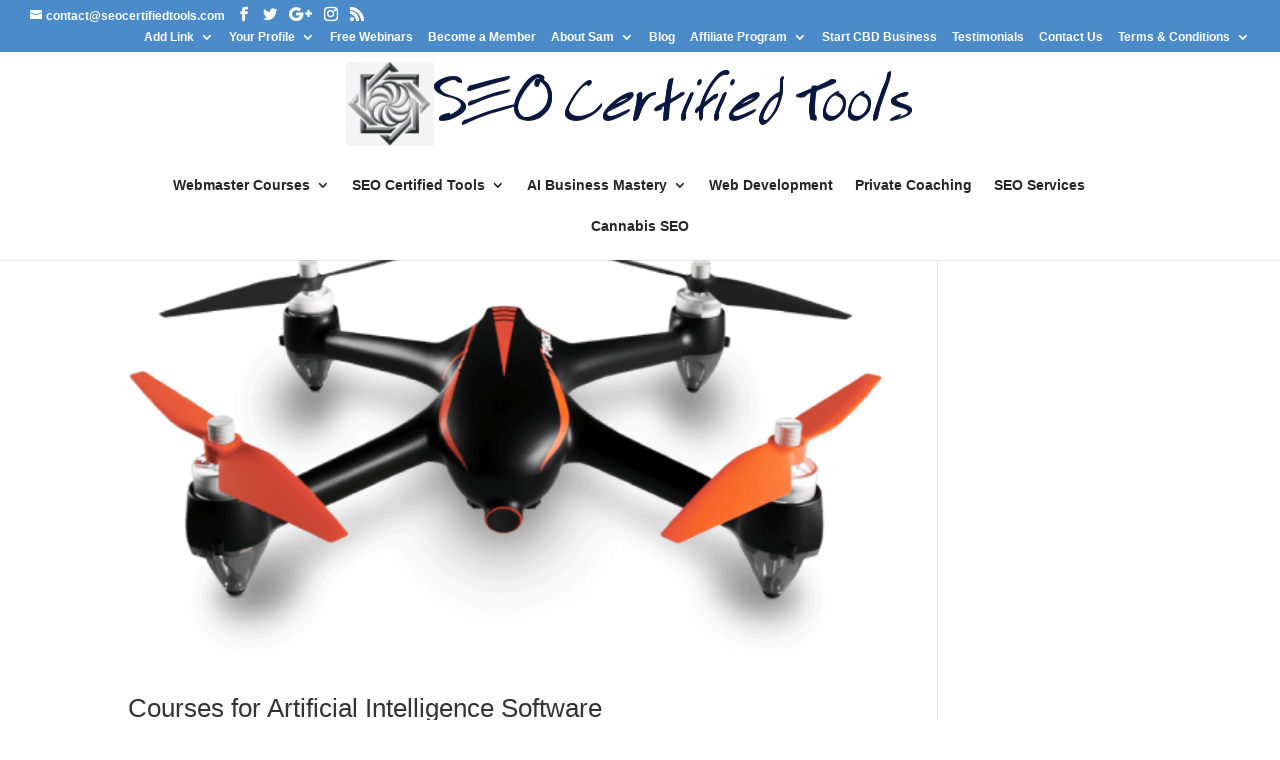

--- FILE ---
content_type: text/html; charset=UTF-8
request_url: https://seocertifiedtools.com/category/artificial-intelligence/
body_size: 21179
content:
<!DOCTYPE html><html lang="en-US"><head> <script async src="https://www.googletagmanager.com/gtag/js?id=G-DX9D57XSYB"></script> <script>window.dataLayer = window.dataLayer || [];
  function gtag(){dataLayer.push(arguments);}
  gtag('js', new Date());

  gtag('config', 'G-DX9D57XSYB');</script>  <script>(function(w,d,s,l,i){w[l]=w[l]||[];w[l].push({'gtm.start':
new Date().getTime(),event:'gtm.js'});var f=d.getElementsByTagName(s)[0],
j=d.createElement(s),dl=l!='dataLayer'?'&l='+l:'';j.async=true;j.src=
'https://www.googletagmanager.com/gtm.js?id='+i+dl;f.parentNode.insertBefore(j,f);
})(window,document,'script','dataLayer','GTM-5FVTPK6');</script> <meta charset="UTF-8" /><meta http-equiv="X-UA-Compatible" content="IE=edge"><link rel="pingback" href="https://seocertifiedtools.com/xmlrpc.php" /> <script type="text/javascript">document.documentElement.className = 'js';</script> <link rel="manifest" href="/superpwa-manifest.json"><meta name="theme-color" content="#D5E0EB">  <script>var et_site_url='https://seocertifiedtools.com';var et_post_id='0';function et_core_page_resource_fallback(a,b){"undefined"===typeof b&&(b=a.sheet.cssRules&&0===a.sheet.cssRules.length);b&&(a.onerror=null,a.onload=null,a.href?a.href=et_site_url+"/?et_core_page_resource="+a.id+et_post_id:a.src&&(a.src=et_site_url+"/?et_core_page_resource="+a.id+et_post_id))}</script><link media="all" href="https://seocertifiedtools.com/wp-content/cache/autoptimize/css/autoptimize_9c83bbb0d5c64653d4d03ca070866e66.css" rel="stylesheet"><title>Artificial Intelligence  - Search Engine Optimization Tools</title><meta name="robots" content="index, follow, max-snippet:-1, max-image-preview:large, max-video-preview:-1"><link rel="canonical" href="https://seocertifiedtools.com/category/artificial-intelligence/"><meta property="og:url" content="https://seocertifiedtools.com/category/artificial-intelligence/"><meta property="og:site_name" content="Search Engine Optimization Tools"><meta property="og:locale" content="en_US"><meta property="og:type" content="object"><meta property="og:title" content="Artificial Intelligence  - Search Engine Optimization Tools"><meta property="og:image" content=""><meta property="og:image:secure_url" content=""><meta property="og:image:alt" content=""><meta name="twitter:card" content="summary"><meta name="twitter:title" content="Artificial Intelligence  - Search Engine Optimization Tools"><link rel='dns-prefetch' href='//ajax.googleapis.com' /><link rel='dns-prefetch' href='//cdn.jsdelivr.net' /><link rel="alternate" type="application/rss+xml" title="Search Engine Optimization Tools &raquo; Feed" href="https://seocertifiedtools.com/feed/" /><link rel="alternate" type="application/rss+xml" title="Search Engine Optimization Tools &raquo; Comments Feed" href="https://seocertifiedtools.com/comments/feed/" /><link rel="alternate" type="text/calendar" title="Search Engine Optimization Tools &raquo; iCal Feed" href="https://seocertifiedtools.com/free-seo-webinars/?ical=1" /><link rel="alternate" type="application/rss+xml" title="Search Engine Optimization Tools &raquo; Artificial Intelligence Category Feed" href="https://seocertifiedtools.com/category/artificial-intelligence/feed/" /><meta content="Divi v.4.3.4" name="generator"/><link rel='stylesheet' id='dashicons-css' href='https://seocertifiedtools.com/wp-includes/css/dashicons.min.css?ver=6.9' type='text/css' media='all' /> <script data-cfasync="false" type="text/javascript" src="https://seocertifiedtools.com/wp-includes/js/jquery/jquery.min.js?ver=3.7.1" id="jquery-core-js"></script> <script data-cfasync="false" type="text/javascript" src="https://seocertifiedtools.com/wp-includes/js/jquery/jquery-migrate.min.js?ver=3.4.1" id="jquery-migrate-js"></script> <script type="text/javascript" src="//cdn.jsdelivr.net/npm/es6-promise@4/dist/es6-promise.auto.min.js?ver=6.9" id="es6-promise-js"></script> <script type="text/javascript" id="et-core-api-spam-recaptcha-js-extra">var et_core_api_spam_recaptcha = {"site_key":"","page_action":{"action":"courses_for_artificial_intelligence_software"}};
//# sourceURL=et-core-api-spam-recaptcha-js-extra</script> <script type="text/javascript" id="wpbm-global-vars-js-extra">var wpbm_global1 = {"wpbm_ajaxurl":"https://seocertifiedtools.com/wp-admin/admin-ajax.php","wpbm_plugin_url":"https://seocertifiedtools.com/wp-content/plugins/booking-manager","wpbm_today":"[2026,1,21,14,51]","wpbm_plugin_filename":"index.php","message_verif_requred":"This field is required","message_verif_requred_for_check_box":"This checkbox must be checked","message_verif_requred_for_radio_box":"At least one option must be selected","message_verif_emeil":"Incorrect email address","message_verif_same_emeil":"Your emails do not match","wpbm_active_locale":"en_US","wpbm_message_processing":"Processing","wpbm_message_deleting":"Deleting","wpbm_message_updating":"Updating","wpbm_message_saving":"Saving"};
//# sourceURL=wpbm-global-vars-js-extra</script> <link rel="https://api.w.org/" href="https://seocertifiedtools.com/wp-json/" /><link rel="alternate" title="JSON" type="application/json" href="https://seocertifiedtools.com/wp-json/wp/v2/categories/565" /><link rel="EditURI" type="application/rsd+xml" title="RSD" href="https://seocertifiedtools.com/xmlrpc.php?rsd" /><meta name="generator" content="WordPress 6.9" /><meta name="tec-api-version" content="v1"><meta name="tec-api-origin" content="https://seocertifiedtools.com"><link rel="alternate" href="https://seocertifiedtools.com/wp-json/tribe/events/v1/" /><meta name="viewport" content="width=device-width, initial-scale=1.0, maximum-scale=1.0, user-scalable=0" /><script type="text/javascript" data-cfasync="false" src="https://humanchat.net/build/js/hb_latest.js?v=1.5.12" crossorigin="anonymous"></script> <script>var aiBot = new AiBot({embedId: 'VXv9Atf8vBcf', remoteBaseUrl: 'https://humanchat.net/', version: '1.5.12'});</script> <script async src="https://www.googletagmanager.com/gtag/js?id=G-CBL8YSYJL2"></script> <script>window.dataLayer = window.dataLayer || [];
  function gtag(){dataLayer.push(arguments);}
  gtag('js', new Date());

  gtag('config', 'G-CBL8YSYJL2');</script></head><body class="pmpro-variation_1 archive category category-artificial-intelligence category-565 wp-theme-Divi tribe-no-js et_pb_button_helper_class et_fullwidth_secondary_nav et_fixed_nav et_show_nav et_secondary_nav_enabled et_secondary_nav_two_panels et_primary_nav_dropdown_animation_fade et_secondary_nav_dropdown_animation_fade et_header_style_centered et_pb_footer_columns4 et_cover_background et_pb_gutter osx et_pb_gutters3 et_smooth_scroll et_right_sidebar et_divi_theme wpbdp-with-button-styles et-db et_minified_js et_minified_css">
 <noscript><iframe src="https://www.googletagmanager.com/ns.html?id=GTM-5FVTPK6"
height="0" width="0" style="display:none;visibility:hidden"></iframe></noscript><div id="page-container"><div id="top-header"><div class="container clearfix"><div id="et-info"> <a href="mailto:contact@seocertifiedtools.com"><span id="et-info-email">contact@seocertifiedtools.com</span></a><ul class="et-social-icons"><li class="et-social-icon et-social-facebook"> <a href="https://www.facebook.com/SEO-Certified-Tools-107485524630477" class="icon"> <span>Facebook</span> </a></li><li class="et-social-icon et-social-twitter"> <a href="https://twitter.com/420_college" class="icon"> <span>Twitter</span> </a></li><li class="et-social-icon et-social-google-plus"> <a href="https://www.linkedin.com/company/42676240" class="icon"> <span>Google</span> </a></li><li class="et-social-icon et-social-instagram"> <a href="https://www.instagram.com/seocertifiedtools/" class="icon"> <span>Instagram</span> </a></li><li class="et-social-icon et-social-rss"> <a href="http://feeds.feedburner.com/seocertifiedtools/WuNi" class="icon"> <span>RSS</span> </a></li></ul></div><div id="et-secondary-menu"><div class="et_duplicate_social_icons"><ul class="et-social-icons"><li class="et-social-icon et-social-facebook"> <a href="https://www.facebook.com/SEO-Certified-Tools-107485524630477" class="icon"> <span>Facebook</span> </a></li><li class="et-social-icon et-social-twitter"> <a href="https://twitter.com/420_college" class="icon"> <span>Twitter</span> </a></li><li class="et-social-icon et-social-google-plus"> <a href="https://www.linkedin.com/company/42676240" class="icon"> <span>Google</span> </a></li><li class="et-social-icon et-social-instagram"> <a href="https://www.instagram.com/seocertifiedtools/" class="icon"> <span>Instagram</span> </a></li><li class="et-social-icon et-social-rss"> <a href="http://feeds.feedburner.com/seocertifiedtools/WuNi" class="icon"> <span>RSS</span> </a></li></ul></div><ul id="et-secondary-nav" class="menu"><li class="menu-item menu-item-type-post_type menu-item-object-page menu-item-has-children menu-item-3227"><a href="https://seocertifiedtools.com/add-link/">Add Link</a><ul class="sub-menu"><li class="menu-item menu-item-type-post_type menu-item-object-page menu-item-3230"><a href="https://seocertifiedtools.com/business-directory/">Link Directory</a></li><li class="menu-item menu-item-type-post_type menu-item-object-page menu-item-3228"><a href="https://seocertifiedtools.com/user-list-item/">User Directory</a></li></ul></li><li class="menu-item menu-item-type-post_type menu-item-object-page menu-item-has-children menu-item-3096"><a href="https://seocertifiedtools.com/profile/">Your Profile</a><ul class="sub-menu"><li class="menu-item menu-item-type-custom menu-item-object-custom menu-item-3111"><a href="https://seocertifiedtools.com/membership-account/">Membership</a></li></ul></li><li class="menu-item menu-item-type-custom menu-item-object-custom menu-item-3206"><a href="https://seocertifiedtools.com/free-seo-webinars/">Free Webinars</a></li><li class="menu-item menu-item-type-post_type menu-item-object-page menu-item-3130"><a href="https://seocertifiedtools.com/membership-account/membership-levels/">Become a Member</a></li><li class="menu-item menu-item-type-post_type menu-item-object-page menu-item-has-children menu-item-2255"><a href="https://seocertifiedtools.com/about-sam-seo-guru-faragamos/">About Sam</a><ul class="sub-menu"><li class="menu-item menu-item-type-custom menu-item-object-custom menu-item-3110"><a href="https://seocertifiedtools.com/profile/sam.faragamos/">Profile</a></li></ul></li><li class="menu-item menu-item-type-post_type menu-item-object-page current_page_parent menu-item-2790"><a href="https://seocertifiedtools.com/blog/">Blog</a></li><li class="menu-item menu-item-type-post_type menu-item-object-page menu-item-has-children menu-item-2306"><a href="https://seocertifiedtools.com/affiliate-tools/">Affiliate Program</a><ul class="sub-menu"><li class="menu-item menu-item-type-post_type menu-item-object-page menu-item-2806"><a href="https://seocertifiedtools.com/affiliate-program/">Affiliate Sign up</a></li></ul></li><li class="menu-item menu-item-type-custom menu-item-object-custom menu-item-3174"><a href="https://cbdprofits.cbdandhempwarehouse.net/">Start CBD Business</a></li><li class="menu-item menu-item-type-post_type menu-item-object-page menu-item-3458"><a href="https://seocertifiedtools.com/testimonials/">Testimonials</a></li><li class="menu-item menu-item-type-post_type menu-item-object-page menu-item-2130"><a href="https://seocertifiedtools.com/contact-us/">Contact Us</a></li><li class="menu-item menu-item-type-post_type menu-item-object-page menu-item-has-children menu-item-3564"><a href="https://seocertifiedtools.com/terms-conditions/">Terms &#038; Conditions</a><ul class="sub-menu"><li class="menu-item menu-item-type-post_type menu-item-object-page menu-item-3565"><a href="https://seocertifiedtools.com/returns-refunds/">Returns &#038; Refunds</a></li></ul></li></ul></div></div></div><header id="main-header" data-height-onload="148"><div class="container clearfix et_menu_container"><div class="logo_container"> <span class="logo_helper"></span> <a href="https://seocertifiedtools.com/"> <img src="https://seocertifiedtools.com/wp-content/uploads/2021/01/seo-1.png" alt="Search Engine Optimization Tools" id="logo" data-height-percentage="80" /> </a></div><div id="et-top-navigation" data-height="148" data-fixed-height="40"><nav id="top-menu-nav"><ul id="top-menu" class="nav"><li id="menu-item-2509" class="menu-item menu-item-type-post_type menu-item-object-page menu-item-has-children menu-item-2509"><a href="https://seocertifiedtools.com/webmaster-courses/">Webmaster Courses</a><ul class="sub-menu"><li id="menu-item-3135" class="menu-item menu-item-type-custom menu-item-object-custom menu-item-3135"><a href="https://seocertifiedtools.com/webmaster-training/">Log In Webmaster Training</a></li></ul></li><li id="menu-item-1727" class="menu-item menu-item-type-post_type menu-item-object-page menu-item-has-children menu-item-1727"><a href="https://seocertifiedtools.com/online-marketing-tools-for-cbd/">SEO Certified Tools</a><ul class="sub-menu"><li id="menu-item-3536" class="menu-item menu-item-type-custom menu-item-object-custom menu-item-3536"><a href="https://30-days-to-internet-success.seocertifiedtools.com/">30 Days To Niche Success</a></li><li id="menu-item-2348" class="menu-item menu-item-type-custom menu-item-object-custom menu-item-2348"><a href="https://adsense-profits-exposed.seocertifiedtools.com/">Adsense Profits Exposed</a></li><li id="menu-item-2351" class="menu-item menu-item-type-custom menu-item-object-custom menu-item-2351"><a href="https://automatic-money.seocertifiedtools.com/">Automatic Money</a></li><li id="menu-item-2354" class="menu-item menu-item-type-custom menu-item-object-custom menu-item-2354"><a href="https://big-profits-from-small-priced-products.seocertifiedtools.com/index.html">Big Profits From Small Priced Products</a></li><li id="menu-item-2352" class="menu-item menu-item-type-custom menu-item-object-custom menu-item-2352"><a href="https://dominate-seo.seocertifiedtools.com/">Dominate SEO</a></li><li id="menu-item-2361" class="menu-item menu-item-type-custom menu-item-object-custom menu-item-2361"><a href="https://ebay-pro.seocertifiedtools.com/">Ebay Pro</a></li><li id="menu-item-2426" class="menu-item menu-item-type-custom menu-item-object-custom menu-item-2426"><a href="https://email-list-building.seocertifiedtools.com/">Email List Building Course</a></li><li id="menu-item-2349" class="menu-item menu-item-type-custom menu-item-object-custom menu-item-2349"><a href="https://essential-guide-to-kindle-profits.seocertifiedtools.com/">Essential Guide to Kindle Profits</a></li><li id="menu-item-2360" class="menu-item menu-item-type-custom menu-item-object-custom menu-item-2360"><a href="https://ezine-marketing-software.seocertifiedtools.com/">Ezine Marketing</a></li><li id="menu-item-2363" class="menu-item menu-item-type-custom menu-item-object-custom menu-item-2363"><a href="https://how-to-make-a-website.seocertifiedtools.com/">How to Make a Website</a></li><li id="menu-item-2357" class="menu-item menu-item-type-custom menu-item-object-custom menu-item-2357"><a href="https://keyword-tool.seocertifiedtools.com/">Keyword Software Tool</a></li><li id="menu-item-2356" class="menu-item menu-item-type-custom menu-item-object-custom menu-item-2356"><a href="https://niche-seo.seocertifiedtools.com/">Niche Pay Per Click SEO</a></li><li id="menu-item-2364" class="menu-item menu-item-type-custom menu-item-object-custom menu-item-2364"><a href="https://secrets-to-making-money-online.seocertifiedtools.com/">Secrets to Making Money Online</a></li><li id="menu-item-2358" class="menu-item menu-item-type-custom menu-item-object-custom menu-item-2358"><a href="https://seo-articles-pack.seocertifiedtools.com/">SEO Articles Pack</a></li><li id="menu-item-2362" class="menu-item menu-item-type-custom menu-item-object-custom menu-item-2362"><a href="https://simple-online-business.seocertifiedtools.com/">Simple Online Business</a></li><li id="menu-item-2350" class="menu-item menu-item-type-custom menu-item-object-custom menu-item-2350"><a href="https://systematic-steps-to-six-figures-online.seocertifiedtools.com/">Systematic-Steps to Six Figures Online</a></li><li id="menu-item-2355" class="menu-item menu-item-type-custom menu-item-object-custom menu-item-2355"><a href="https://traffic-mob.seocertifiedtools.com/">Traffic Mob</a></li></ul></li><li id="menu-item-3454" class="menu-item menu-item-type-post_type menu-item-object-page menu-item-has-children menu-item-3454"><a href="https://seocertifiedtools.com/ai-business-mastery/">AI Business Mastery</a><ul class="sub-menu"><li id="menu-item-3487" class="menu-item menu-item-type-post_type menu-item-object-page menu-item-3487"><a href="https://seocertifiedtools.com/ai-course-creation/">AI Course Creation</a></li></ul></li><li id="menu-item-3151" class="menu-item menu-item-type-post_type menu-item-object-page menu-item-3151"><a href="https://seocertifiedtools.com/web-development/">Web Development</a></li><li id="menu-item-2686" class="menu-item menu-item-type-post_type menu-item-object-page menu-item-2686"><a href="https://seocertifiedtools.com/private-coaching-mentoring-7/">Private Coaching</a></li><li id="menu-item-2190" class="menu-item menu-item-type-post_type menu-item-object-page menu-item-2190"><a href="https://seocertifiedtools.com/seo-services/">SEO Services</a></li><li id="menu-item-3001" class="menu-item menu-item-type-post_type menu-item-object-page menu-item-3001"><a href="https://seocertifiedtools.com/cannabis-seo/">Cannabis SEO</a></li></ul></nav><div id="et_mobile_nav_menu"><div class="mobile_nav closed"> <span class="select_page">Select Page</span> <span class="mobile_menu_bar mobile_menu_bar_toggle"></span></div></div></div></div><div class="et_search_outer"><div class="container et_search_form_container"><form role="search" method="get" class="et-search-form" action="https://seocertifiedtools.com/"> <input type="search" class="et-search-field" placeholder="Search &hellip;" value="" name="s" title="Search for:" /></form> <span class="et_close_search_field"></span></div></div></header><div id="et-main-area"><div id="main-content"><div class="container"><div id="content-area" class="clearfix"><div id="left-area"><article id="post-3602" class="et_pb_post post-3602 post type-post status-publish format-standard has-post-thumbnail hentry category-ai category-ai-courses category-artificial-intelligence category-artificial-intelligence-ai category-artificial-intelligence-software category-courses-for-artificial-intelligence category-courses-for-artificial-intelligence-software category-online-marketing-for-hemp tag-ai tag-ai-courses tag-artificial-intelligence tag-courses-for-artificial-intelligence tag-courses-for-artificial-intelligence-software tag-machine-learning pmpro-has-access"> <a class="entry-featured-image-url" href="https://seocertifiedtools.com/courses-for-artificial-intelligence-software/"> <img src="https://seocertifiedtools.com/wp-content/uploads/2024/03/camera-drones.png" alt="Courses for Artificial Intelligence Software" class="" width='1080' height='675' /> </a><h2 class="entry-title"><a href="https://seocertifiedtools.com/courses-for-artificial-intelligence-software/">Courses for Artificial Intelligence Software</a></h2><p class="post-meta"> by <span class="author vcard"><a href="https://seocertifiedtools.com/author/admin/" title="Posts by Sam Faragamos" rel="author">Sam Faragamos</a></span> | <span class="published">Dec 24, 2024</span> | <a href="https://seocertifiedtools.com/category/ai/" rel="category tag">AI</a>, <a href="https://seocertifiedtools.com/category/ai-courses/" rel="category tag">AI courses</a>, <a href="https://seocertifiedtools.com/category/artificial-intelligence/" rel="category tag">Artificial Intelligence</a>, <a href="https://seocertifiedtools.com/category/artificial-intelligence-ai/" rel="category tag">artificial intelligence (AI)</a>, <a href="https://seocertifiedtools.com/category/artificial-intelligence-software/" rel="category tag">Artificial Intelligence software</a>, <a href="https://seocertifiedtools.com/category/courses-for-artificial-intelligence/" rel="category tag">Courses for Artificial Intelligence</a>, <a href="https://seocertifiedtools.com/category/courses-for-artificial-intelligence-software/" rel="category tag">Courses for Artificial Intelligence Software</a>, <a href="https://seocertifiedtools.com/category/online-marketing-for-hemp/" rel="category tag">online marketing for hemp</a></p>Courses for Artificial Intelligence software My fascination with artificial intelligence (AI) stems from its potential to revolutionize a number of industries. Fundamentally, artificial intelligence (AI) is the process by which machines, especially computer systems,...</article><article id="post-3570" class="et_pb_post post-3570 post type-post status-publish format-standard has-post-thumbnail hentry category-artificial-intelligence category-create-a-successful-ai-marketing-campaign category-creating-more-successful-ai-marketing-campaign category-customizing-ai-marketing-messages category-internet-marketing-secret tag-artificial-intelligence tag-artificial-intelligence-marketing tag-automation-technology tag-cognitive-computing tag-create-a-successful-ai-marketing-campaign tag-creating-more-successful-ai-marketing-campaign tag-customizing-ai-marketing-messages tag-data-analytics tag-decision-support-systems tag-deep-learning tag-intelligent-algorithms tag-machine-learning tag-natural-language-processing tag-predictive-modeling pmpro-has-access"> <a class="entry-featured-image-url" href="https://seocertifiedtools.com/revolutionizing-marketing-with-ai-powered-personalization/"> <img src="https://seocertifiedtools.com/wp-content/uploads/2022/01/Online-marketing-with-forums.jpg" alt="Revolutionizing Marketing with AI-Powered Personalization" class="" width='1080' height='675' srcset="https://seocertifiedtools.com/wp-content/uploads/2022/01/Online-marketing-with-forums.jpg 630w, https://seocertifiedtools.com/wp-content/uploads/2022/01/Online-marketing-with-forums-480x236.jpg 480w" sizes="(min-width: 0px) and (max-width: 480px) 480px, (min-width: 481px) 630px, 100vw" /> </a><h2 class="entry-title"><a href="https://seocertifiedtools.com/revolutionizing-marketing-with-ai-powered-personalization/">Revolutionizing Marketing with AI-Powered Personalization</a></h2><p class="post-meta"> by <span class="author vcard"><a href="https://seocertifiedtools.com/author/admin/" title="Posts by Sam Faragamos" rel="author">Sam Faragamos</a></span> | <span class="published">Apr 23, 2024</span> | <a href="https://seocertifiedtools.com/category/artificial-intelligence/" rel="category tag">Artificial Intelligence</a>, <a href="https://seocertifiedtools.com/category/create-a-successful-ai-marketing-campaign/" rel="category tag">create a successful AI marketing campaign</a>, <a href="https://seocertifiedtools.com/category/creating-more-successful-ai-marketing-campaign/" rel="category tag">creating more successful AI marketing campaign</a>, <a href="https://seocertifiedtools.com/category/customizing-ai-marketing-messages/" rel="category tag">customizing AI marketing messages</a>, <a href="https://seocertifiedtools.com/category/internet-marketing-secret/" rel="category tag">internet marketing secret</a></p>Artificial Intelligence (AI) is revolutionizing a number of industries, including marketing. AI has the power to completely transform marketing strategies and give companies a competitive edge because of its capacity to analyze enormous volumes of data, spot patterns,...</article><div class="pagination clearfix"><div class="alignleft"></div><div class="alignright"></div></div></div></div></div></div> <span class="et_pb_scroll_top et-pb-icon"></span><footer id="main-footer"><div class="container"><div id="footer-widgets" class="clearfix"><div class="footer-widget"><div id="recent-posts-2" class="fwidget et_pb_widget widget_recent_entries"><h4 class="title">Recent Posts</h4><ul><li> <a href="https://seocertifiedtools.com/artificial-intelligence-training/">artificial intelligence training</a></li><li> <a href="https://seocertifiedtools.com/masters-programs-in-artificial-intelligence/">masters programs in artificial intelligence</a></li><li> <a href="https://seocertifiedtools.com/courses-for-ai/">courses for ai</a></li><li> <a href="https://seocertifiedtools.com/artificial-intelligence-classes/">artificial intelligence classes</a></li><li> <a href="https://seocertifiedtools.com/mastering-network-marketing-the-ultimate-course/">Mastering Network Marketing: The Ultimate Course</a></li><li> <a href="https://seocertifiedtools.com/master-google-marketing-with-online-courses/">Master Google Marketing with Online Courses</a></li><li> <a href="https://seocertifiedtools.com/top-online-marketing-courses-for-success/">Top Online Marketing Courses for Success</a></li><li> <a href="https://seocertifiedtools.com/master-google-internet-marketing-with-this-course/">Master Google Internet Marketing with this Course</a></li><li> <a href="https://seocertifiedtools.com/master-internet-marketing-with-our-course/">Master Internet Marketing with Our Course</a></li><li> <a href="https://seocertifiedtools.com/unlock-your-potential-with-online-marketing-courses/">Unlock Your Potential with Online Marketing Courses</a></li><li> <a href="https://seocertifiedtools.com/courses-for-artificial-intelligence-software/">Courses for Artificial Intelligence Software</a></li><li> <a href="https://seocertifiedtools.com/useful-ai-software-courses/">Useful AI Software Courses</a></li><li> <a href="https://seocertifiedtools.com/ai-tools-for-social-media-marketing-boost-your-strategy/">AI Tools for Social Media Marketing: Boost Your Strategy</a></li><li> <a href="https://seocertifiedtools.com/maximizing-seo-with-ai-optimization/">Maximizing SEO with AI Optimization</a></li><li> <a href="https://seocertifiedtools.com/advertising-with-ai-driven-techniques/">Advertising with AI-Driven Techniques</a></li><li> <a href="https://seocertifiedtools.com/revolutionize-your-marketing-with-automated-solutions/">Revolutionize Your Marketing with Automated Solutions</a></li><li> <a href="https://seocertifiedtools.com/revolutionizing-marketing-with-ai-powered-personalization/">Revolutionizing Marketing with AI-Powered Personalization</a></li><li> <a href="https://seocertifiedtools.com/revolutionizing-digital-marketing-with-machine-learning/">Revolutionizing Digital Marketing with Machine Learning</a></li><li> <a href="https://seocertifiedtools.com/revolutionize-your-marketing-with-ai-powered-strategies/">Revolutionize Your Marketing with AI-Powered Strategies</a></li><li> <a href="https://seocertifiedtools.com/maximizing-reach-social-media-advertising-tips/">Maximizing Reach: Social Media Advertising Tips</a></li><li> <a href="https://seocertifiedtools.com/mastering-keyword-research-boost-your-online-visibility/">Mastering Keyword Research: Boost Your Online Visibility</a></li><li> <a href="https://seocertifiedtools.com/maximizing-revenue-with-google-ads-tips-tricks/">Maximizing Revenue with Google Ads: Tips &#038; Tricks</a></li><li> <a href="https://seocertifiedtools.com/maximizing-your-online-presence-the-power-of-digital-marketing/">Maximizing Your Online Presence: The Power of Digital Marketing</a></li><li> <a href="https://seocertifiedtools.com/the-power-of-influencer-marketing-how-to-leverage-social-media-stars-to-boost-your-brand/">The Power of Influencer Marketing: How to Leverage Social Media Stars to Boost Your Brand</a></li><li> <a href="https://seocertifiedtools.com/maximizing-your-reach-the-power-of-email-marketing/">Maximizing Your Reach: The Power of Email Marketing</a></li></ul></div><div id="nav_menu-2" class="fwidget et_pb_widget widget_nav_menu"><div class="menu-event-categories-container"><ul id="menu-event-categories" class="menu"><li id="menu-item-3182" class="menu-item menu-item-type-taxonomy menu-item-object-tribe_events_cat menu-item-3182"><a href="https://seocertifiedtools.com/free-seo-webinars/category/online-branding-webinar/">Online Branding Webinar</a></li><li id="menu-item-3183" class="menu-item menu-item-type-taxonomy menu-item-object-tribe_events_cat menu-item-3183"><a href="https://seocertifiedtools.com/free-seo-webinars/category/online-brand-creation/">Online Brand Creation</a></li><li id="menu-item-3408" class="menu-item menu-item-type-post_type menu-item-object-page menu-item-3408"><a href="https://seocertifiedtools.com/wpbc-booking/">Booking Form</a></li><li id="menu-item-3184" class="menu-item menu-item-type-taxonomy menu-item-object-tribe_events_cat menu-item-3184"><a href="https://seocertifiedtools.com/free-seo-webinars/category/affiliate-brand-marketing/">Affiliate brand marketing</a></li><li id="menu-item-3185" class="menu-item menu-item-type-taxonomy menu-item-object-tribe_events_cat menu-item-3185"><a href="https://seocertifiedtools.com/free-seo-webinars/category/niche-marketing/">Niche Marketing</a></li><li id="menu-item-3186" class="menu-item menu-item-type-taxonomy menu-item-object-tribe_events_cat menu-item-3186"><a href="https://seocertifiedtools.com/free-seo-webinars/category/niche-affiliate-marketing/">Niche affiliate marketing</a></li><li id="menu-item-3187" class="menu-item menu-item-type-taxonomy menu-item-object-tribe_events_cat menu-item-3187"><a href="https://seocertifiedtools.com/free-seo-webinars/category/online-small-business-ideas/">Online Small Business Ideas</a></li><li id="menu-item-3188" class="menu-item menu-item-type-taxonomy menu-item-object-tribe_events_cat menu-item-3188"><a href="https://seocertifiedtools.com/free-seo-webinars/category/online-marketing-business-course/">Online marketing business course</a></li><li id="menu-item-3189" class="menu-item menu-item-type-taxonomy menu-item-object-tribe_events_cat menu-item-3189"><a href="https://seocertifiedtools.com/free-seo-webinars/category/cbd-business-start-up-branding/">CBD Business Start up &amp; Branding</a></li><li id="menu-item-3190" class="menu-item menu-item-type-taxonomy menu-item-object-tribe_events_cat menu-item-3190"><a href="https://seocertifiedtools.com/free-seo-webinars/category/how-to-increase-online-sales/">How to increase online sales</a></li><li id="menu-item-3191" class="menu-item menu-item-type-taxonomy menu-item-object-tribe_events_cat menu-item-3191"><a href="https://seocertifiedtools.com/free-seo-webinars/category/online-small-business-webinar/">Online small business Webinar</a></li><li id="menu-item-3192" class="menu-item menu-item-type-taxonomy menu-item-object-tribe_events_cat menu-item-3192"><a href="https://seocertifiedtools.com/free-seo-webinars/category/home-based-internet-marketing-business/">home based internet marketing business</a></li><li id="menu-item-3193" class="menu-item menu-item-type-taxonomy menu-item-object-tribe_events_cat menu-item-3193"><a href="https://seocertifiedtools.com/free-seo-webinars/category/start-online-business/">start online business</a></li><li id="menu-item-3194" class="menu-item menu-item-type-taxonomy menu-item-object-tribe_events_cat menu-item-3194"><a href="https://seocertifiedtools.com/free-seo-webinars/category/free-online-marketing-webinar/">Free online marketing webinar</a></li><li id="menu-item-3195" class="menu-item menu-item-type-taxonomy menu-item-object-tribe_events_cat menu-item-3195"><a href="https://seocertifiedtools.com/free-seo-webinars/category/how-to-sell-products-online/">How to sell products online</a></li><li id="menu-item-3196" class="menu-item menu-item-type-taxonomy menu-item-object-tribe_events_cat menu-item-3196"><a href="https://seocertifiedtools.com/free-seo-webinars/category/how-to-start-an-online-business/">How to Start an online business</a></li><li id="menu-item-3197" class="menu-item menu-item-type-taxonomy menu-item-object-tribe_events_cat menu-item-3197"><a href="https://seocertifiedtools.com/free-seo-webinars/category/learn-internet-marketing/">learn internet marketing</a></li><li id="menu-item-3198" class="menu-item menu-item-type-taxonomy menu-item-object-tribe_events_cat menu-item-3198"><a href="https://seocertifiedtools.com/free-seo-webinars/category/online-marketing-webinar/">Online Marketing Webinar</a></li><li id="menu-item-3199" class="menu-item menu-item-type-taxonomy menu-item-object-tribe_events_cat menu-item-3199"><a href="https://seocertifiedtools.com/free-seo-webinars/category/private-label-webinar/">Private Label Webinar</a></li><li id="menu-item-3200" class="menu-item menu-item-type-taxonomy menu-item-object-tribe_events_cat menu-item-3200"><a href="https://seocertifiedtools.com/free-seo-webinars/category/search-engine-optimization-books/">Search engine optimization books</a></li><li id="menu-item-3201" class="menu-item menu-item-type-taxonomy menu-item-object-tribe_events_cat menu-item-3201"><a href="https://seocertifiedtools.com/free-seo-webinars/category/search-engine-optimization-software/">Search engine optimization software</a></li><li id="menu-item-3202" class="menu-item menu-item-type-taxonomy menu-item-object-tribe_events_cat menu-item-3202"><a href="https://seocertifiedtools.com/free-seo-webinars/category/search-engine-optimization-strategy/">Search engine optimization strategy</a></li><li id="menu-item-3203" class="menu-item menu-item-type-taxonomy menu-item-object-tribe_events_cat menu-item-3203"><a href="https://seocertifiedtools.com/free-seo-webinars/category/selling-cbd/">Selling CBD</a></li><li id="menu-item-3204" class="menu-item menu-item-type-taxonomy menu-item-object-tribe_events_cat menu-item-3204"><a href="https://seocertifiedtools.com/free-seo-webinars/category/selling-cbd-brand-creation/">Selling CBD &amp; Brand Creation</a></li><li id="menu-item-3205" class="menu-item menu-item-type-taxonomy menu-item-object-tribe_events_cat menu-item-3205"><a href="https://seocertifiedtools.com/free-seo-webinars/category/start-your-own-internet-business/">start your own internet business</a></li><li id="menu-item-3238" class="menu-item menu-item-type-taxonomy menu-item-object-tribe_events_cat menu-item-3238"><a href="https://seocertifiedtools.com/free-seo-webinars/category/free-online-business-webinar/">Free Online Business Webinar</a></li><li id="menu-item-3239" class="menu-item menu-item-type-taxonomy menu-item-object-tribe_events_cat menu-item-3239"><a href="https://seocertifiedtools.com/free-seo-webinars/category/online-business-marketing-webinar/">Online Business marketing Webinar</a></li><li id="menu-item-3240" class="menu-item menu-item-type-taxonomy menu-item-object-tribe_events_cat menu-item-3240"><a href="https://seocertifiedtools.com/free-seo-webinars/category/online-business-webinar/">Online Business Webinar</a></li><li id="menu-item-3245" class="menu-item menu-item-type-taxonomy menu-item-object-tribe_events_cat menu-item-3245"><a href="https://seocertifiedtools.com/free-seo-webinars/category/free-online-marketing-webinar/">Free online marketing webinar</a></li><li id="menu-item-3246" class="menu-item menu-item-type-taxonomy menu-item-object-tribe_events_cat menu-item-3246"><a href="https://seocertifiedtools.com/free-seo-webinars/category/how-to-can-start-up-an-online-store/">how to can start up an online store</a></li><li id="menu-item-3247" class="menu-item menu-item-type-taxonomy menu-item-object-tribe_events_cat menu-item-3247"><a href="https://seocertifiedtools.com/free-seo-webinars/category/how-to-sell-products-online/">How to sell products online</a></li><li id="menu-item-3248" class="menu-item menu-item-type-taxonomy menu-item-object-tribe_events_cat menu-item-3248"><a href="https://seocertifiedtools.com/free-seo-webinars/category/learn-how-you-can-start-up-an-online-store/">Learn how you can start up an online store</a></li><li id="menu-item-3249" class="menu-item menu-item-type-taxonomy menu-item-object-tribe_events_cat menu-item-3249"><a href="https://seocertifiedtools.com/free-seo-webinars/category/learn-internet-marketing/">learn internet marketing</a></li><li id="menu-item-3259" class="menu-item menu-item-type-taxonomy menu-item-object-tribe_events_cat menu-item-3259"><a href="https://seocertifiedtools.com/free-seo-webinars/category/making-money-online-webinar/">making money online webinar</a></li><li id="menu-item-3260" class="menu-item menu-item-type-taxonomy menu-item-object-tribe_events_cat menu-item-3260"><a href="https://seocertifiedtools.com/free-seo-webinars/category/money-making-webinar/">money making webinar</a></li><li id="menu-item-3404" class="menu-item menu-item-type-post_type menu-item-object-page menu-item-3404"><a href="https://seocertifiedtools.com/wpbc-booking-received/">Booking Received</a></li><li id="menu-item-3456" class="menu-item menu-item-type-post_type menu-item-object-page menu-item-3456"><a href="https://seocertifiedtools.com/ai-business-mastery/">AI Business Mastery</a></li><li id="menu-item-3489" class="menu-item menu-item-type-post_type menu-item-object-page menu-item-3489"><a href="https://seocertifiedtools.com/ai-course-creation/">AI Course Creation</a></li></ul></div></div></div><div class="footer-widget"><div id="categories-3" class="fwidget et_pb_widget widget_categories"><h4 class="title">Categories</h4><ul><li class="cat-item cat-item-519"><a href="https://seocertifiedtools.com/category/a-strong-online-presence/">a strong online presence</a></li><li class="cat-item cat-item-149"><a href="https://seocertifiedtools.com/category/affiliate-internet-marketing/">affiliate internet marketing</a></li><li class="cat-item cat-item-261"><a href="https://seocertifiedtools.com/category/affiliate-marketer/">affiliate marketer</a></li><li class="cat-item cat-item-262"><a href="https://seocertifiedtools.com/category/affiliate-marketing/">affiliate marketing</a></li><li class="cat-item cat-item-153"><a href="https://seocertifiedtools.com/category/affiliate-software/">affiliate software</a></li><li class="cat-item cat-item-382"><a href="https://seocertifiedtools.com/category/affordable-online-content-creators/">affordable online content creators</a></li><li class="cat-item cat-item-642"><a href="https://seocertifiedtools.com/category/ai/">AI</a></li><li class="cat-item cat-item-632"><a href="https://seocertifiedtools.com/category/ai-applications/">AI applications</a></li><li class="cat-item cat-item-611"><a href="https://seocertifiedtools.com/category/ai-chatbots/">AI chatbots</a></li><li class="cat-item cat-item-643"><a href="https://seocertifiedtools.com/category/ai-courses/">AI courses</a></li><li class="cat-item cat-item-633"><a href="https://seocertifiedtools.com/category/ai-technologies/">AI technologies</a></li><li class="cat-item cat-item-624"><a href="https://seocertifiedtools.com/category/ai-tools-for-social-media-marketing/">AI Tools for Social Media Marketing</a></li><li class="cat-item cat-item-584"><a href="https://seocertifiedtools.com/category/ai-driven-advertising/">AI-driven advertising</a></li><li class="cat-item cat-item-613"><a href="https://seocertifiedtools.com/category/ai-driven-advertising-techniques/">AI-driven advertising techniques</a></li><li class="cat-item cat-item-612"><a href="https://seocertifiedtools.com/category/ai-driven-strategies/">AI-driven strategies</a></li><li class="cat-item cat-item-610"><a href="https://seocertifiedtools.com/category/ai-driven-techniques/">AI-Driven Techniques</a></li><li class="cat-item cat-item-622"><a href="https://seocertifiedtools.com/category/ai-powered-automated-marketing/">AI-powered automated marketing</a></li><li class="cat-item cat-item-621"><a href="https://seocertifiedtools.com/category/ai-powered-automated-marketing-solutions/">AI-powered automated marketing solutions</a></li><li class="cat-item cat-item-620"><a href="https://seocertifiedtools.com/category/ai-powered-marketing-strategies/">AI-powered marketing strategies</a></li><li class="cat-item cat-item-623"><a href="https://seocertifiedtools.com/category/ai-powered-predictive-analytics/">AI-powered predictive analytics</a></li><li class="cat-item cat-item-193"><a href="https://seocertifiedtools.com/category/amazing-ways-to-jump-start-your-sales/">Amazing Ways To Jump Start Your Sales</a></li><li class="cat-item cat-item-487"><a href="https://seocertifiedtools.com/category/analyze-competitor-keywords/">Analyze competitor keywords</a></li><li class="cat-item cat-item-565 current-cat"><a aria-current="page" href="https://seocertifiedtools.com/category/artificial-intelligence/">Artificial Intelligence</a></li><li class="cat-item cat-item-614"><a href="https://seocertifiedtools.com/category/artificial-intelligence-ai/">artificial intelligence (AI)</a></li><li class="cat-item cat-item-638"><a href="https://seocertifiedtools.com/category/artificial-intelligence-software/">Artificial Intelligence software</a></li><li class="cat-item cat-item-392"><a href="https://seocertifiedtools.com/category/attract-people-to-your-website/">attract people to your website</a></li><li class="cat-item cat-item-482"><a href="https://seocertifiedtools.com/category/basics-of-google-ads/">Basics of Google Ads</a></li><li class="cat-item cat-item-540"><a href="https://seocertifiedtools.com/category/basics-of-keyword-research/">Basics of Keyword Research</a></li><li class="cat-item cat-item-453"><a href="https://seocertifiedtools.com/category/benefits-of-your-products/">benefits of your products</a></li><li class="cat-item cat-item-454"><a href="https://seocertifiedtools.com/category/benefits-of-your-products-you-are-selling-online/">benefits of your products you are selling online</a></li><li class="cat-item cat-item-221"><a href="https://seocertifiedtools.com/category/blogging/">blogging</a></li><li class="cat-item cat-item-220"><a href="https://seocertifiedtools.com/category/blogging-for-cash/">blogging for cash</a></li><li class="cat-item cat-item-521"><a href="https://seocertifiedtools.com/category/building-a-strong-online-presence/">Building a Strong Online Presence</a></li><li class="cat-item cat-item-485"><a href="https://seocertifiedtools.com/category/choosing-the-right-keywords/">Choosing the Right Keywords</a></li><li class="cat-item cat-item-543"><a href="https://seocertifiedtools.com/category/conducting-keyword-research/">conducting keyword research</a></li><li class="cat-item cat-item-641"><a href="https://seocertifiedtools.com/category/courses-for-artificial-intelligence/">Courses for Artificial Intelligence</a></li><li class="cat-item cat-item-640"><a href="https://seocertifiedtools.com/category/courses-for-artificial-intelligence-software/">Courses for Artificial Intelligence Software</a></li><li class="cat-item cat-item-631"><a href="https://seocertifiedtools.com/category/courses-on-ai-software/">Courses on AI software</a></li><li class="cat-item cat-item-489"><a href="https://seocertifiedtools.com/category/crafting-compelling-ad-copy/">Crafting Compelling Ad Copy</a></li><li class="cat-item cat-item-518"><a href="https://seocertifiedtools.com/category/crafting-the-perfect-digital-marketing-strategy/">Crafting the Perfect Digital Marketing Strategy</a></li><li class="cat-item cat-item-567"><a href="https://seocertifiedtools.com/category/create-a-successful-ai-marketing-campaign/">create a successful AI marketing campaign</a></li><li class="cat-item cat-item-278"><a href="https://seocertifiedtools.com/category/create-a-website-for-online-sales/">create a website for online sales</a></li><li class="cat-item cat-item-203"><a href="https://seocertifiedtools.com/category/create-an-online-business/">create an online business</a></li><li class="cat-item cat-item-334"><a href="https://seocertifiedtools.com/category/create-an-online-order/">create an online order</a></li><li class="cat-item cat-item-380"><a href="https://seocertifiedtools.com/category/create-backlinks/">create backlinks</a></li><li class="cat-item cat-item-379"><a href="https://seocertifiedtools.com/category/create-content-for-website/">create content for website</a></li><li class="cat-item cat-item-276"><a href="https://seocertifiedtools.com/category/create-more-online-sales/">create more online sales</a></li><li class="cat-item cat-item-244"><a href="https://seocertifiedtools.com/category/creating-a-website-design/">creating a website design</a></li><li class="cat-item cat-item-452"><a href="https://seocertifiedtools.com/category/creating-bing-ads/">creating Bing ads</a></li><li class="cat-item cat-item-522"><a href="https://seocertifiedtools.com/category/creating-engaging-content/">Creating engaging content</a></li><li class="cat-item cat-item-451"><a href="https://seocertifiedtools.com/category/creating-google-ads/">creating Google ads</a></li><li class="cat-item cat-item-550"><a href="https://seocertifiedtools.com/category/creating-keyword-rich-content/">creating keyword-rich content</a></li><li class="cat-item cat-item-566"><a href="https://seocertifiedtools.com/category/creating-more-successful-ai-marketing-campaign/">creating more successful AI marketing campaign</a></li><li class="cat-item cat-item-568"><a href="https://seocertifiedtools.com/category/customizing-ai-marketing-messages/">customizing AI marketing messages</a></li><li class="cat-item cat-item-585"><a href="https://seocertifiedtools.com/category/digital-marketing-with-machine-learning/">Digital marketing with machine learning</a></li><li class="cat-item cat-item-490"><a href="https://seocertifiedtools.com/category/driving-conversions-with-google-ads/">driving conversions with Google Ads</a></li><li class="cat-item cat-item-206"><a href="https://seocertifiedtools.com/category/earn-money-online-today/">earn money online today</a></li><li class="cat-item cat-item-307"><a href="https://seocertifiedtools.com/category/effective-ways-to-reduce-your-business-costs/">Effective Ways To Reduce Your Business Costs</a></li><li class="cat-item cat-item-280"><a href="https://seocertifiedtools.com/category/email-marketing-campaign/">email marketing campaign</a></li><li class="cat-item cat-item-389"><a href="https://seocertifiedtools.com/category/expert-on-making-money-online/">expert on making money online</a></li><li class="cat-item cat-item-390"><a href="https://seocertifiedtools.com/category/expert-on-online-marketing/">expert on online marketing</a></li><li class="cat-item cat-item-484"><a href="https://seocertifiedtools.com/category/finding-the-best-keywords-for-your-ads/">Finding the Best Keywords for Your Ads</a></li><li class="cat-item cat-item-438"><a href="https://seocertifiedtools.com/category/forum-marketing/">Forum marketing</a></li><li class="cat-item cat-item-329"><a href="https://seocertifiedtools.com/category/free-course-on-marketing/">free course on marketing</a></li><li class="cat-item cat-item-328"><a href="https://seocertifiedtools.com/category/free-course-on-online-marketing/">free course on online marketing</a></li><li class="cat-item cat-item-385"><a href="https://seocertifiedtools.com/category/free-online-classes/">free online classes</a></li><li class="cat-item cat-item-386"><a href="https://seocertifiedtools.com/category/free-online-marketing-classes/">free online marketing classes</a></li><li class="cat-item cat-item-388"><a href="https://seocertifiedtools.com/category/free-online-marketing-courses/">free online marketing courses</a></li><li class="cat-item cat-item-387"><a href="https://seocertifiedtools.com/category/free-online-marketing-webinars/">free online marketing webinars</a></li><li class="cat-item cat-item-319"><a href="https://seocertifiedtools.com/category/get-more-online-orders/">get more online orders</a></li><li class="cat-item cat-item-275"><a href="https://seocertifiedtools.com/category/get-more-online-sales/">get more online sales</a></li><li class="cat-item cat-item-366"><a href="https://seocertifiedtools.com/category/get-more-online-sales-2/">get more online sales.</a></li><li class="cat-item cat-item-393"><a href="https://seocertifiedtools.com/category/get-more-website-visitors/">get more website visitors</a></li><li class="cat-item cat-item-257"><a href="https://seocertifiedtools.com/category/get-targeted-traffic-to-your-website/">get targeted traffic to your website</a></li><li class="cat-item cat-item-394"><a href="https://seocertifiedtools.com/category/getting-more-website-visitors/">getting more website visitors</a></li><li class="cat-item cat-item-260"><a href="https://seocertifiedtools.com/category/getting-website-traffic/">getting website traffic</a></li><li class="cat-item cat-item-450"><a href="https://seocertifiedtools.com/category/google-ads/">Google ads</a></li><li class="cat-item cat-item-494"><a href="https://seocertifiedtools.com/category/google-ads-campaigns/">Google Ads campaigns</a></li><li class="cat-item cat-item-365"><a href="https://seocertifiedtools.com/category/great-resource-email-marketing/">great resource email marketing</a></li><li class="cat-item cat-item-515"><a href="https://seocertifiedtools.com/category/having-a-strong-online-presence/">having a strong online presence</a></li><li class="cat-item cat-item-548"><a href="https://seocertifiedtools.com/category/high-value-keywords-for-your-business/">High-Value Keywords for Your Business</a></li><li class="cat-item cat-item-146"><a href="https://seocertifiedtools.com/category/home-based-internet-marketing-business/">home based internet marketing business</a></li><li class="cat-item cat-item-330"><a href="https://seocertifiedtools.com/category/how-to-become-an-internet-marketer/">how to become an internet marketer</a></li><li class="cat-item cat-item-546"><a href="https://seocertifiedtools.com/category/how-to-conduct-a-comprehensive-keyword-analysis/">How to Conduct a Comprehensive Keyword Analysis</a></li><li class="cat-item cat-item-331"><a href="https://seocertifiedtools.com/category/how-to-create-a-website/">how to create a website</a></li><li class="cat-item cat-item-256"><a href="https://seocertifiedtools.com/category/how-to-drive-targeted-traffic-to-your-website/">how to drive targeted traffic to your website</a></li><li class="cat-item cat-item-263"><a href="https://seocertifiedtools.com/category/how-to-drive-traffic-to-your-website/">how to drive traffic to your website</a></li><li class="cat-item cat-item-541"><a href="https://seocertifiedtools.com/category/how-to-effectively-use-keywords-to-improve-their-online-presence/">how to effectively use keywords to improve their online presence.</a></li><li class="cat-item cat-item-318"><a href="https://seocertifiedtools.com/category/how-to-get-more-online-orders/">How to get more online orders</a></li><li class="cat-item cat-item-274"><a href="https://seocertifiedtools.com/category/how-to-get-more-online-sales/">how to get more online sales</a></li><li class="cat-item cat-item-291"><a href="https://seocertifiedtools.com/category/how-to-get-more-online-sales-for-cbd/">how to get more online sales for CBD</a></li><li class="cat-item cat-item-395"><a href="https://seocertifiedtools.com/category/how-to-get-more-website-visitors/">how to get more website visitors</a></li><li class="cat-item cat-item-258"><a href="https://seocertifiedtools.com/category/how-to-get-traffic-to-your-website/">how to get traffic to your website</a></li><li class="cat-item cat-item-239"><a href="https://seocertifiedtools.com/category/how-to-ignite-your-online-sales/">How to ignite your online sales</a></li><li class="cat-item cat-item-332"><a href="https://seocertifiedtools.com/category/how-to-increase-your-online-orders/">how to increase your online orders</a></li><li class="cat-item cat-item-204"><a href="https://seocertifiedtools.com/category/how-to-make-money-online/">how to make money online</a></li><li class="cat-item cat-item-218"><a href="https://seocertifiedtools.com/category/how-to-make-money-with-your-blog/">How to make money with your blog</a></li><li class="cat-item cat-item-491"><a href="https://seocertifiedtools.com/category/how-to-use-ad-extensions-to-improve-your-ad-performance/">How to Use Ad Extensions to Improve Your Ad Performance</a></li><li class="cat-item cat-item-296"><a href="https://seocertifiedtools.com/category/how-to-write-ads/">how to write ads</a></li><li class="cat-item cat-item-295"><a href="https://seocertifiedtools.com/category/how-to-write-sales-letters/">how to write sales letters</a></li><li class="cat-item cat-item-238"><a href="https://seocertifiedtools.com/category/ignite-your-online-sales/">ignite your online sales</a></li><li class="cat-item cat-item-520"><a href="https://seocertifiedtools.com/category/importance-of-digital-marketing/">Importance of Digital Marketing</a></li><li class="cat-item cat-item-563"><a href="https://seocertifiedtools.com/category/importance-of-keyword-research/">Importance of Keyword Research</a></li><li class="cat-item cat-item-381"><a href="https://seocertifiedtools.com/category/improve-seo-scores/">improve SEO scores</a></li><li class="cat-item cat-item-311"><a href="https://seocertifiedtools.com/category/increase-visitors-to-your-website/">increase visitors to your website</a></li><li class="cat-item cat-item-326"><a href="https://seocertifiedtools.com/category/increase-your-line-orders/">increase your line orders</a></li><li class="cat-item cat-item-282"><a href="https://seocertifiedtools.com/category/internet-instructional-videos/">internet instructional videos</a></li><li class="cat-item cat-item-161"><a href="https://seocertifiedtools.com/category/internet-marketing-affiliate-program/">internet marketing affiliate program</a></li><li class="cat-item cat-item-150"><a href="https://seocertifiedtools.com/category/internet-marketing-ebook/">internet marketing ebook</a></li><li class="cat-item cat-item-158"><a href="https://seocertifiedtools.com/category/internet-marketing-expert/">internet marketing expert</a></li><li class="cat-item cat-item-155"><a href="https://seocertifiedtools.com/category/internet-marketing-firm/">internet marketing firm</a></li><li class="cat-item cat-item-156"><a href="https://seocertifiedtools.com/category/internet-marketing-promotion/">internet marketing promotion</a></li><li class="cat-item cat-item-157"><a href="https://seocertifiedtools.com/category/internet-marketing-search-engine/">internet marketing search engine</a></li><li class="cat-item cat-item-152"><a href="https://seocertifiedtools.com/category/internet-marketing-secret/">internet marketing secret</a></li><li class="cat-item cat-item-151"><a href="https://seocertifiedtools.com/category/internet-marketing-secrets/">internet marketing secrets</a></li><li class="cat-item cat-item-160"><a href="https://seocertifiedtools.com/category/internet-marketing-seminar/">internet marketing seminar</a></li><li class="cat-item cat-item-154"><a href="https://seocertifiedtools.com/category/internet-marketing-specialist/">internet marketing specialist</a></li><li class="cat-item cat-item-159"><a href="https://seocertifiedtools.com/category/internet-marketing-technique/">internet marketing technique</a></li><li class="cat-item cat-item-523"><a href="https://seocertifiedtools.com/category/keyword-optimization/">keyword optimization</a></li><li class="cat-item cat-item-539"><a href="https://seocertifiedtools.com/category/keyword-research/">Keyword research</a></li><li class="cat-item cat-item-542"><a href="https://seocertifiedtools.com/category/keyword-research-and-optimizing-your-website/">keyword research and optimizing your website</a></li><li class="cat-item cat-item-545"><a href="https://seocertifiedtools.com/category/keyword-research-tools/">keyword research tools</a></li><li class="cat-item cat-item-148"><a href="https://seocertifiedtools.com/category/learn-internet-marketing/">learn internet marketing</a></li><li class="cat-item cat-item-207"><a href="https://seocertifiedtools.com/category/legitimate-home-based-business/">legitimate home based business</a></li><li class="cat-item cat-item-486"><a href="https://seocertifiedtools.com/category/long-tail-keywords/">Long-tail keywords</a></li><li class="cat-item cat-item-586"><a href="https://seocertifiedtools.com/category/machine-learning-algorithms/">Machine learning algorithms</a></li><li class="cat-item cat-item-384"><a href="https://seocertifiedtools.com/category/make-more-money-online/">make more money online</a></li><li class="cat-item cat-item-320"><a href="https://seocertifiedtools.com/category/making-money-online/">making money online</a></li><li class="cat-item cat-item-223"><a href="https://seocertifiedtools.com/category/making-money-online-blogging/">making money online blogging</a></li><li class="cat-item cat-item-362"><a href="https://seocertifiedtools.com/category/making-money-online-is-not-t-hat-easy/">making money online is not t hat easy</a></li><li class="cat-item cat-item-222"><a href="https://seocertifiedtools.com/category/making-money-with-blogging/">making money with blogging</a></li><li class="cat-item cat-item-327"><a href="https://seocertifiedtools.com/category/marketing-online-to-increase-orders/">marketing online to increase orders</a></li><li class="cat-item cat-item-325"><a href="https://seocertifiedtools.com/category/marketing-online-to-increase-your-line-orders/">marketing online to increase your line orders</a></li><li class="cat-item cat-item-517"><a href="https://seocertifiedtools.com/category/maximizing-your-online-presence/">maximizing your online presence</a></li><li class="cat-item cat-item-219"><a href="https://seocertifiedtools.com/category/money-with-your-blog/">money with your blog</a></li><li class="cat-item cat-item-441"><a href="https://seocertifiedtools.com/category/niche-market-website/">niche market website</a></li><li class="cat-item cat-item-439"><a href="https://seocertifiedtools.com/category/niche-marketing/">Niche marketing</a></li><li class="cat-item cat-item-361"><a href="https://seocertifiedtools.com/category/online-business/">online business</a></li><li class="cat-item cat-item-308"><a href="https://seocertifiedtools.com/category/online-business-costs/">Online Business Costs</a></li><li class="cat-item cat-item-232"><a href="https://seocertifiedtools.com/category/online-business-profits/">online business profits</a></li><li class="cat-item cat-item-383"><a href="https://seocertifiedtools.com/category/online-content-creators/">online content creators</a></li><li class="cat-item cat-item-440"><a href="https://seocertifiedtools.com/category/online-forums-for-marketing/">online forums for marketing</a></li><li class="cat-item cat-item-202"><a href="https://seocertifiedtools.com/category/online-marketing/">online marketing</a></li><li class="cat-item cat-item-333"><a href="https://seocertifiedtools.com/category/online-marketing-courses/">online marketing courses</a></li><li class="cat-item cat-item-391"><a href="https://seocertifiedtools.com/category/online-marketing-expert/">online marketing expert</a></li><li class="cat-item cat-item-292"><a href="https://seocertifiedtools.com/category/online-marketing-for-cbd/">online marketing for CBD</a></li><li class="cat-item cat-item-1"><a href="https://seocertifiedtools.com/category/online-marketing-for-hemp/">online marketing for hemp</a></li><li class="cat-item cat-item-234"><a href="https://seocertifiedtools.com/category/online-marketing-methods/">online marketing methods</a></li><li class="cat-item cat-item-194"><a href="https://seocertifiedtools.com/category/online-marketing-objective/">online marketing objective</a></li><li class="cat-item cat-item-143"><a href="https://seocertifiedtools.com/category/online-marketing-tools/">online marketing tools</a></li><li class="cat-item cat-item-437"><a href="https://seocertifiedtools.com/category/online-marketing-with-forums/">Online Marketing With Forums</a></li><li class="cat-item cat-item-241"><a href="https://seocertifiedtools.com/category/online-sales/">online sales</a></li><li class="cat-item cat-item-243"><a href="https://seocertifiedtools.com/category/online-sales-ads/">online sales ads</a></li><li class="cat-item cat-item-281"><a href="https://seocertifiedtools.com/category/online-sales-as-an-affiliate/">online sales as an affiliate</a></li><li class="cat-item cat-item-277"><a href="https://seocertifiedtools.com/category/online-sales-website/">Online sales website</a></li><li class="cat-item cat-item-493"><a href="https://seocertifiedtools.com/category/optimizing-your-bids-and-budgets-for-maximum-roi/">Optimizing Your Bids and Budgets for Maximum ROI</a></li><li class="cat-item cat-item-549"><a href="https://seocertifiedtools.com/category/optimizing-your-website-for-targeted-keywords/">Optimizing Your Website for Targeted Keywords</a></li><li class="cat-item cat-item-321"><a href="https://seocertifiedtools.com/category/other-ways-of-marketing-online/">other ways of marketing online</a></li><li class="cat-item cat-item-324"><a href="https://seocertifiedtools.com/category/other-ways-of-online-marketing/">other ways of online marketing</a></li><li class="cat-item cat-item-524"><a href="https://seocertifiedtools.com/category/power-of-email-marketing/">Power of Email Marketing</a></li><li class="cat-item cat-item-233"><a href="https://seocertifiedtools.com/category/products-that-you-are-selling-online/">products that you are selling online</a></li><li class="cat-item cat-item-455"><a href="https://seocertifiedtools.com/category/products-you-are-selling-on-your-website/">products you are selling on your website</a></li><li class="cat-item cat-item-335"><a href="https://seocertifiedtools.com/category/provide-for-online-marketers/">provide for online marketers</a></li><li class="cat-item cat-item-488"><a href="https://seocertifiedtools.com/category/refine-your-keyword-list/">refine your keyword list</a></li><li class="cat-item cat-item-583"><a href="https://seocertifiedtools.com/category/revolutionizing-digital-marketing-with-machine-learning/">Revolutionizing Digital Marketing with Machine Learning</a></li><li class="cat-item cat-item-363"><a href="https://seocertifiedtools.com/category/save-extra-time-for-marketing/">save extra time for marketing</a></li><li class="cat-item cat-item-310"><a href="https://seocertifiedtools.com/category/save-money-online-marketing/">save money online marketing</a></li><li class="cat-item cat-item-144"><a href="https://seocertifiedtools.com/category/search-engine-optimization/">search engine optimization</a></li><li class="cat-item cat-item-163"><a href="https://seocertifiedtools.com/category/search-engine-optimization-books/">Search engine optimization books</a></li><li class="cat-item cat-item-162"><a href="https://seocertifiedtools.com/category/search-engine-optimization-software/">Search engine optimization software</a></li><li class="cat-item cat-item-164"><a href="https://seocertifiedtools.com/category/search-engine-optimization-strategy/">Search engine optimization strategy</a></li><li class="cat-item cat-item-378"><a href="https://seocertifiedtools.com/category/sell-more-products-online/">sell more products online</a></li><li class="cat-item cat-item-354"><a href="https://seocertifiedtools.com/category/sell-products-online/">sell products online</a></li><li class="cat-item cat-item-300"><a href="https://seocertifiedtools.com/category/sell-your-products-online/">sell your products online</a></li><li class="cat-item cat-item-298"><a href="https://seocertifiedtools.com/category/selling-a-product-online/">selling a product online</a></li><li class="cat-item cat-item-299"><a href="https://seocertifiedtools.com/category/selling-products-online/">selling products online</a></li><li class="cat-item cat-item-145"><a href="https://seocertifiedtools.com/category/seo/">SEO</a></li><li class="cat-item cat-item-142"><a href="https://seocertifiedtools.com/category/seo-marketing-tools/">SEO Marketing Tools</a></li><li class="cat-item cat-item-496"><a href="https://seocertifiedtools.com/category/set-up-conversion-tracking/">Set up conversion tracking</a></li><li class="cat-item cat-item-483"><a href="https://seocertifiedtools.com/category/setting-up-your-google-ads-account/">Setting Up Your Google Ads Account</a></li><li class="cat-item cat-item-481"><a href="https://seocertifiedtools.com/category/small-business-owner/">small business owner</a></li><li class="cat-item cat-item-195"><a href="https://seocertifiedtools.com/category/social-media-marketing/">social media marketing</a></li><li class="cat-item cat-item-547"><a href="https://seocertifiedtools.com/category/start-conducting-keyword-research/">start conducting keyword research</a></li><li class="cat-item cat-item-497"><a href="https://seocertifiedtools.com/category/start-leveraging-the-power-of-google-ads/">start leveraging the power of Google Ads</a></li><li class="cat-item cat-item-355"><a href="https://seocertifiedtools.com/category/start-making-allot-of-money-online/">start making allot of money online</a></li><li class="cat-item cat-item-356"><a href="https://seocertifiedtools.com/category/start-making-money-online/">start making money online</a></li><li class="cat-item cat-item-312"><a href="https://seocertifiedtools.com/category/start-marketing-online/">start marketing online</a></li><li class="cat-item cat-item-147"><a href="https://seocertifiedtools.com/category/start-your-own-internet-business/">start your own internet business</a></li><li class="cat-item cat-item-205"><a href="https://seocertifiedtools.com/category/starting-a-small-business-online/">starting a small business online</a></li><li class="cat-item cat-item-242"><a href="https://seocertifiedtools.com/category/starting-your-online-business/">starting your online business</a></li><li class="cat-item cat-item-264"><a href="https://seocertifiedtools.com/category/step-of-driving-traffic-to-your-website/">step of driving traffic to your website</a></li><li class="cat-item cat-item-495"><a href="https://seocertifiedtools.com/category/strategies-for-optimizing-your-bids/">Strategies for Optimizing Your Bids</a></li><li class="cat-item cat-item-492"><a href="https://seocertifiedtools.com/category/targeting-your-ads-to-the-right-audience/">Targeting Your Ads to the Right Audience</a></li><li class="cat-item cat-item-544"><a href="https://seocertifiedtools.com/category/techniques-for-effective-keyword-research/">Techniques for Effective Keyword Research</a></li><li class="cat-item cat-item-516"><a href="https://seocertifiedtools.com/category/understanding-the-importance-of-digital-marketing/">Understanding the Importance of Digital Marketing</a></li><li class="cat-item cat-item-364"><a href="https://seocertifiedtools.com/category/use-auto-responders/">use auto-responders</a></li><li class="cat-item cat-item-630"><a href="https://seocertifiedtools.com/category/useful-ai-software-courses/">Useful AI software courses</a></li><li class="cat-item cat-item-309"><a href="https://seocertifiedtools.com/category/way-to-save-money-online-marketing/">way to save money online marketing</a></li><li class="cat-item cat-item-323"><a href="https://seocertifiedtools.com/category/ways-of-marketing/">ways of marketing</a></li><li class="cat-item cat-item-322"><a href="https://seocertifiedtools.com/category/ways-of-marketing-online/">ways of marketing online</a></li><li class="cat-item cat-item-255"><a href="https://seocertifiedtools.com/category/ways-to-drive-laser-targeted-traffic/">Ways to Drive Laser-Targeted Traffic</a></li><li class="cat-item cat-item-526"><a href="https://seocertifiedtools.com/category/ways-to-get-more-website-visitors/">ways to get more website visitors</a></li><li class="cat-item cat-item-240"><a href="https://seocertifiedtools.com/category/ways-to-ignite-your-online-sales/">ways to ignite your online sales</a></li><li class="cat-item cat-item-447"><a href="https://seocertifiedtools.com/category/ways-to-improve-your-ad-copy/">Ways To Improve Your Ad Copy</a></li><li class="cat-item cat-item-449"><a href="https://seocertifiedtools.com/category/ways-to-improve-your-online-ad-copy/">Ways To Improve Your online Ad Copy</a></li><li class="cat-item cat-item-245"><a href="https://seocertifiedtools.com/category/web-design/">Web design</a></li><li class="cat-item cat-item-279"><a href="https://seocertifiedtools.com/category/website-is-fully-search-engine-optimized/">website is fully search engine optimized</a></li><li class="cat-item cat-item-259"><a href="https://seocertifiedtools.com/category/website-traffic/">website traffic</a></li><li class="cat-item cat-item-360"><a href="https://seocertifiedtools.com/category/working-online/">working online</a></li><li class="cat-item cat-item-297"><a href="https://seocertifiedtools.com/category/writing-money-making-sales-letters/">writing money making sales letters</a></li></ul></div></div><div class="footer-widget"><div id="pmpro-member-login-2" class="fwidget et_pb_widget widget_pmpro_member_login"><div class="pmpro"><section id="pmpro_login" class="pmpro_section"><div class="pmpro_card pmpro_login_wrap"><h3 class="pmpro_card_title pmpro_font-large">Log In</h3><div class="pmpro_card_content"><form name="loginform" id="loginform" action="https://seocertifiedtools.com/wp-login.php" method="post"><input type="hidden" name="pmpro_login_form_used" value="1" /><p class="login-username"> <label for="user_login">Username or Email Address</label> <input type="text" name="log" id="user_login" autocomplete="username" class="input" value="" size="20" /></p><p class="login-password"> <label for="user_pass">Password</label> <input type="password" name="pwd" id="user_pass" autocomplete="current-password" spellcheck="false" class="input" value="" size="20" /></p><p class="login-remember"><label><input name="rememberme" type="checkbox" id="rememberme" value="forever" /> Remember Me</label></p><p class="login-submit"> <input type="submit" name="wp-submit" id="wp-submit" class="button button-primary" value="Log In" /> <input type="hidden" name="redirect_to" value="https://seocertifiedtools.com/category/artificial-intelligence/" /></p></form><div class="pmpro_form_field-password-toggle"> <button type="button" id="pmpro_btn-password-toggle-1" class="pmpro_btn pmpro_btn-plain hide-if-no-js" data-toggle="0"> <span class="pmpro_icon pmpro_icon-eye" aria-hidden="true"><svg xmlns="http://www.w3.org/2000/svg" width="20" height="20" viewBox="0 0 24 24" fill="none" stroke="var(--pmpro--color--accent)" stroke-width="2" stroke-linecap="round" stroke-linejoin="round" class="feather feather-eye"><path d="M1 12s4-8 11-8 11 8 11 8-4 8-11 8-11-8-11-8z"></path><circle cx="12" cy="12" r="3"></circle></svg></span> <span class="pmpro_form_field-password-toggle-state">Show Password</span> </button></div> <script>// Password visibility toggle (wp_login_form instance).
		(function() {
			const toggleButton = document.querySelectorAll('#pmpro_btn-password-toggle-1')[0];
			const toggleWrapper = toggleButton.closest('.pmpro_form_field-password-toggle');
			const loginForm = toggleWrapper.previousElementSibling;
			const passwordParagraph = loginForm.querySelector('.login-password');
			const passwordInput = loginForm.querySelector('#user_pass');

			passwordParagraph.appendChild(toggleWrapper);
			toggleButton.classList.remove('hide-if-no-js');
			toggleButton.addEventListener('click', togglePassword);

			function togglePassword() {
				const status = this.getAttribute('data-toggle');
				const passwordInputs = document.querySelectorAll('#user_pass');
				const icon = this.getElementsByClassName('pmpro_icon')[0];
				const state = this.getElementsByClassName('pmpro_form_field-password-toggle-state')[0];

				if (parseInt(status, 10) === 0) {
					this.setAttribute('data-toggle', 1);
					passwordInput.setAttribute( 'type', 'text' );
					icon.innerHTML = `
						<svg xmlns="http://www.w3.org/2000/svg" width="20" height="20" viewBox="0 0 24 24" fill="none" stroke="var(--pmpro--color--accent)" stroke-width="2" stroke-linecap="round" stroke-linejoin="round" class="feather feather-eye-off">
							<path d="M17.94 17.94A10.07 10.07 0 0 1 12 20c-7 0-11-8-11-8a18.45 18.45 0 0 1 5.06-5.94M9.9 4.24A9.12 9.12 0 0 1 12 4c7 0 11 8 11 8a18.5 18.5 0 0 1-2.16 3.19m-6.72-1.07a3 3 0 1 1-4.24-4.24"></path>
							<line x1="1" y1="1" x2="23" y2="23"></line>
						</svg>`;
					state.textContent = 'Hide Password';
				} else {
					this.setAttribute('data-toggle', 0);
					passwordInput.setAttribute( 'type', 'password' );
					icon.innerHTML = `
						<svg xmlns="http://www.w3.org/2000/svg" width="20" height="20" viewBox="0 0 24 24" fill="none" stroke="var(--pmpro--color--accent)" stroke-width="2" stroke-linecap="round" stroke-linejoin="round" class="feather feather-eye">
							<path d="M1 12s4-8 11-8 11 8 11 8-4 8-11 8-11-8-11-8z"></path>
							<circle cx="12" cy="12" r="3"></circle>
						</svg>`;
					state.textContent = 'Show Password';
				}
			}
		})();</script> </div><div class="pmpro_card_actions"><div class="pmpro_actions_nav"> <a href="https://seocertifiedtools.com/login/?action=reset_pass">Lost Password?</a></div></div></div></section></div></div><div id="text-4" class="fwidget et_pb_widget widget_text"><div class="textwidget"><p><a href="https://seocertifiedtools.com/returns-refunds/">Returns &amp; Refunds</a></p><p><a href="https://seocertifiedtools.com/terms-conditions/">Terms &amp; Conditions</a></p></div></div></div><div class="footer-widget"><div id="text-7" class="fwidget et_pb_widget widget_text"><div class="textwidget"><p><strong>Los Angeles:</strong><br /> 8546 N. Lake Blvd., #1<br /> Los Angeles, Ca 91343</p></div></div><div id="custom_html-4" class="widget_text fwidget et_pb_widget widget_custom_html"><div class="textwidget custom-html-widget"><meta name="p:domain_verify" content="518bdf26330322ab833fad2bc2baa3a3"/></div></div><div id="custom_html-2" class="widget_text fwidget et_pb_widget widget_custom_html"><div class="textwidget custom-html-widget"><div class="AuthorizeNetSeal"> <script type="text/javascript" language="javascript">var ANS_customer_id="24198134-b03d-47a6-8252-07edca9a6ad0";</script> <script type="text/javascript" language="javascript" src="//verify.authorize.net:443/anetseal/seal.js" ></script> </div></div></div><div id="text-6" class="fwidget et_pb_widget widget_text"><div class="textwidget"><p>&#8220;ClickBank is the retailer of products on this site. CLICKBANK® is a registered trademark of Click Sales, Inc., a Delaware corporation located at 1444 S. Entertainment Ave., Suite 410 Boise, ID 83709, USA and used by permission. ClickBank&#8217;s role as retailer does not constitute an endorsement, approval or review of these products or any claim, statement or opinion used in promotion of these products.&#8221;</p></div></div></div></div></div><div id="et-footer-nav"><div class="container"><ul id="menu-footer" class="bottom-nav"><li id="menu-item-744" class="menu-item menu-item-type-post_type menu-item-object-page menu-item-744"><a href="https://seocertifiedtools.com/login/">Log In</a></li><li id="menu-item-226" class="menu-item menu-item-type-post_type menu-item-object-page menu-item-226"><a href="https://seocertifiedtools.com/returns-refunds/">Returns &#038; Refunds</a></li><li id="menu-item-549" class="menu-item menu-item-type-post_type menu-item-object-page menu-item-549"><a href="https://seocertifiedtools.com/affiliate-program/">Affiliate Program</a></li><li id="menu-item-673" class="menu-item menu-item-type-post_type menu-item-object-page menu-item-673"><a href="https://seocertifiedtools.com/online-marketing-tools-for-cbd/">Online Marketing Tools</a></li><li id="menu-item-1228" class="menu-item menu-item-type-post_type menu-item-object-page menu-item-1228"><a href="https://seocertifiedtools.com/booking-calendar/">Booking Calendar</a></li><li id="menu-item-1558" class="menu-item menu-item-type-post_type menu-item-object-page menu-item-1558"><a href="https://seocertifiedtools.com/1-on-1-private-coaching-mentoring/">1-on-1 Private Coaching &#038; Mentoring</a></li><li id="menu-item-1629" class="menu-item menu-item-type-custom menu-item-object-custom menu-item-1629"><a href="https://bonbonellecbd.cbdandhempwarehouse.net/">BonbonelleCBD+</a></li><li id="menu-item-515" class="menu-item menu-item-type-custom menu-item-object-custom menu-item-515"><a href="https://weedoinit.cbdandhempwarehouse.net/">Weedoin-it</a></li><li id="menu-item-1887" class="menu-item menu-item-type-post_type menu-item-object-page menu-item-1887"><a href="https://seocertifiedtools.com/testimonials/">Testimonials</a></li><li id="menu-item-1907" class="menu-item menu-item-type-taxonomy menu-item-object-category menu-item-1907"><a href="https://seocertifiedtools.com/category/online-marketing-tools/">online marketing tools</a></li><li id="menu-item-1908" class="menu-item menu-item-type-taxonomy menu-item-object-category menu-item-1908"><a href="https://seocertifiedtools.com/category/search-engine-optimization/">search engine optimization</a></li><li id="menu-item-1909" class="menu-item menu-item-type-taxonomy menu-item-object-category menu-item-1909"><a href="https://seocertifiedtools.com/category/seo/">SEO</a></li><li id="menu-item-1910" class="menu-item menu-item-type-taxonomy menu-item-object-category menu-item-1910"><a href="https://seocertifiedtools.com/category/seo-marketing-tools/">SEO Marketing Tools</a></li><li id="menu-item-2028" class="menu-item menu-item-type-custom menu-item-object-custom menu-item-2028"><a href="https://instant-site-maker.seocertifiedtools.com/">Instant Squeeze Page Maker</a></li><li id="menu-item-2035" class="menu-item menu-item-type-custom menu-item-object-custom menu-item-2035"><a href="https://sales-letter-creator.seocertifiedtools.com">Sales Letter Creator</a></li><li id="menu-item-2180" class="menu-item menu-item-type-custom menu-item-object-custom menu-item-2180"><a href="https://instant-squeeze-page-maker.seocertifiedtools.com/">Instant  Site Maker</a></li><li id="menu-item-2029" class="menu-item menu-item-type-custom menu-item-object-custom menu-item-2029"><a href="https://instant-webmaster-video-set.seocertifiedtools.com/">Instant Webmaster Video Set</a></li><li id="menu-item-2038" class="menu-item menu-item-type-custom menu-item-object-custom menu-item-2038"><a href="https://automatic-site-submitter.seocertifiedtools.com/">Automatic Site Submitter</a></li><li id="menu-item-2032" class="menu-item menu-item-type-custom menu-item-object-custom menu-item-2032"><a href="https://adsense-profits-exposed.seocertifiedtools.com/">Adsense Profits Exposed</a></li><li id="menu-item-2036" class="menu-item menu-item-type-custom menu-item-object-custom menu-item-2036"><a href="https://global-marketing-systems.seocertifiedtools.com/">Global Marketing Systems</a></li><li id="menu-item-2037" class="menu-item menu-item-type-custom menu-item-object-custom menu-item-2037"><a href="https://essential-guide-to-kindle-profits.seocertifiedtools.com/">Essential Guide To Kindle Profits</a></li><li id="menu-item-2039" class="menu-item menu-item-type-custom menu-item-object-custom menu-item-2039"><a href="https://systematic-steps-to-six-figures-online.seocertifiedtools.com/">Systematic Steps To Six Figures Online</a></li><li id="menu-item-2042" class="menu-item menu-item-type-custom menu-item-object-custom menu-item-2042"><a href="https://automatic-money.seocertifiedtools.com/">Automatic Money</a></li><li id="menu-item-2043" class="menu-item menu-item-type-custom menu-item-object-custom menu-item-2043"><a href="https://dominate-seo.seocertifiedtools.com/">Dominate SEO</a></li><li id="menu-item-2044" class="menu-item menu-item-type-custom menu-item-object-custom menu-item-2044"><a href="https://facebook-marketing-secrets.seocertifiedtools.com/">Facebook Marketing Secrets</a></li><li id="menu-item-2045" class="menu-item menu-item-type-custom menu-item-object-custom menu-item-2045"><a href="https://big-profits-from-small-priced-products.seocertifiedtools.com/index.html">Big Profits From Small Priced Products</a></li><li id="menu-item-2046" class="menu-item menu-item-type-custom menu-item-object-custom menu-item-2046"><a href="https://debt-relief-method.seocertifiedtools.com/">Debt Relief Method</a></li><li id="menu-item-2047" class="menu-item menu-item-type-custom menu-item-object-custom menu-item-2047"><a href="https://traffic-mob.seocertifiedtools.com/">Traffic Mob</a></li><li id="menu-item-2050" class="menu-item menu-item-type-custom menu-item-object-custom menu-item-2050"><a href="https://niche-seo.seocertifiedtools.com/">Pay Per Click Search Engine</a></li><li id="menu-item-2051" class="menu-item menu-item-type-custom menu-item-object-custom menu-item-2051"><a href="https://keyword-tool.seocertifiedtools.com/">Keyword Tool</a></li><li id="menu-item-2052" class="menu-item menu-item-type-custom menu-item-object-custom menu-item-2052"><a href="https://seo-articles-pack.seocertifiedtools.com/">SEO Articles Pack</a></li><li id="menu-item-2053" class="menu-item menu-item-type-custom menu-item-object-custom menu-item-2053"><a href="https://blog-comment-generator.seocertifiedtools.com/">Blog Comment  Generator</a></li><li id="menu-item-2054" class="menu-item menu-item-type-custom menu-item-object-custom menu-item-2054"><a href="https://camtasia.seocertifiedtools.com/">Camtasia</a></li><li id="menu-item-2055" class="menu-item menu-item-type-custom menu-item-object-custom menu-item-2055"><a href="https://email-list-building.seocertifiedtools.com/">Email List Building</a></li><li id="menu-item-2062" class="menu-item menu-item-type-custom menu-item-object-custom menu-item-2062"><a href="https://ezine-marketing-software.seocertifiedtools.com/">Ezine Marketing</a></li><li id="menu-item-2076" class="menu-item menu-item-type-post_type menu-item-object-page menu-item-home menu-item-2076"><a href="https://seocertifiedtools.com/">Internet Webmaster Tools</a></li><li id="menu-item-2082" class="menu-item menu-item-type-custom menu-item-object-custom menu-item-2082"><a href="https://30-days-to-internet-success.seocertifiedtools.com/">30 Days To Internet Success</a></li><li id="menu-item-2084" class="menu-item menu-item-type-custom menu-item-object-custom menu-item-2084"><a href="https://seocertifiedtools.com/webmaster-video">Webmaster Video</a></li><li id="menu-item-2091" class="menu-item menu-item-type-post_type menu-item-object-page menu-item-2091"><a href="https://seocertifiedtools.com/webmaster-training/">Webmaster Training</a></li><li id="menu-item-2148" class="menu-item menu-item-type-custom menu-item-object-custom menu-item-2148"><a href="https://secrets-to-making-money-online.seocertifiedtools.com/">Secrets To Making Money Online</a></li><li id="menu-item-2149" class="menu-item menu-item-type-custom menu-item-object-custom menu-item-2149"><a href="https://ebay-pro.seocertifiedtools.com/">Ebay Pro</a></li><li id="menu-item-2150" class="menu-item menu-item-type-custom menu-item-object-custom menu-item-2150"><a href="https://simple-online-business.seocertifiedtools.com/">Simple Online Business</a></li><li id="menu-item-2151" class="menu-item menu-item-type-custom menu-item-object-custom menu-item-2151"><a href="https://how-to-make-a-website.seocertifiedtools.com/">How To Make A Website</a></li><li id="menu-item-2191" class="menu-item menu-item-type-post_type menu-item-object-page menu-item-2191"><a href="https://seocertifiedtools.com/seo-services/">SEO Services</a></li><li id="menu-item-2247" class="menu-item menu-item-type-post_type menu-item-object-page menu-item-2247"><a href="https://seocertifiedtools.com/about-sam-seo-guru-faragamos/">About Sam “SEO Guru” Faragamos</a></li><li id="menu-item-2266" class="menu-item menu-item-type-post_type menu-item-object-page menu-item-2266"><a href="https://seocertifiedtools.com/membership-account/">Membership Account</a></li><li id="menu-item-2289" class="menu-item menu-item-type-post_type menu-item-object-page menu-item-2289"><a href="https://seocertifiedtools.com/affiliate-tools/">Affiliate Tools</a></li><li id="menu-item-2386" class="menu-item menu-item-type-post_type menu-item-object-page menu-item-2386"><a href="https://seocertifiedtools.com/cannabis-seo/">Cannabis SEO</a></li><li id="menu-item-2510" class="menu-item menu-item-type-post_type menu-item-object-page menu-item-2510"><a href="https://seocertifiedtools.com/webmaster-courses/">Webmaster Courses</a></li><li id="menu-item-2687" class="menu-item menu-item-type-post_type menu-item-object-page menu-item-2687"><a href="https://seocertifiedtools.com/private-coaching-mentoring-7/">Private Coaching &#038; Mentoring</a></li><li id="menu-item-2787" class="menu-item menu-item-type-post_type menu-item-object-page current_page_parent menu-item-2787"><a href="https://seocertifiedtools.com/blog/">Blog</a></li><li id="menu-item-3012" class="menu-item menu-item-type-post_type menu-item-object-page menu-item-3012"><a href="https://seocertifiedtools.com/register/">Membership</a></li><li id="menu-item-3008" class="menu-item menu-item-type-post_type menu-item-object-page menu-item-3008"><a href="https://seocertifiedtools.com/login-2/">Login</a></li><li id="menu-item-3133" class="menu-item menu-item-type-post_type menu-item-object-page menu-item-3133"><a href="https://seocertifiedtools.com/business-directory/">Business Directory</a></li><li id="menu-item-3152" class="menu-item menu-item-type-post_type menu-item-object-page menu-item-3152"><a href="https://seocertifiedtools.com/web-development/">Web Development</a></li><li id="menu-item-3403" class="menu-item menu-item-type-post_type menu-item-object-page menu-item-3403"><a href="https://seocertifiedtools.com/wpbc-booking-received/">Booking Received</a></li><li id="menu-item-3407" class="menu-item menu-item-type-post_type menu-item-object-page menu-item-3407"><a href="https://seocertifiedtools.com/wpbc-booking/">Booking Form</a></li><li id="menu-item-3455" class="menu-item menu-item-type-post_type menu-item-object-page menu-item-3455"><a href="https://seocertifiedtools.com/ai-business-mastery/">AI Business Mastery</a></li><li id="menu-item-3488" class="menu-item menu-item-type-post_type menu-item-object-page menu-item-3488"><a href="https://seocertifiedtools.com/ai-course-creation/">AI Course Creation</a></li><li id="menu-item-3566" class="menu-item menu-item-type-post_type menu-item-object-page menu-item-3566"><a href="https://seocertifiedtools.com/returns-refunds/">Returns &#038; Refunds</a></li><li id="menu-item-3567" class="menu-item menu-item-type-post_type menu-item-object-page menu-item-3567"><a href="https://seocertifiedtools.com/terms-conditions/">Terms &#038; Conditions</a></li></ul></div></div><div id="footer-bottom"><div class="container clearfix"><ul class="et-social-icons"><li class="et-social-icon et-social-facebook"> <a href="https://www.facebook.com/SEO-Certified-Tools-107485524630477" class="icon"> <span>Facebook</span> </a></li><li class="et-social-icon et-social-twitter"> <a href="https://twitter.com/420_college" class="icon"> <span>Twitter</span> </a></li><li class="et-social-icon et-social-google-plus"> <a href="https://www.linkedin.com/company/42676240" class="icon"> <span>Google</span> </a></li><li class="et-social-icon et-social-instagram"> <a href="https://www.instagram.com/seocertifiedtools/" class="icon"> <span>Instagram</span> </a></li><li class="et-social-icon et-social-rss"> <a href="http://feeds.feedburner.com/seocertifiedtools/WuNi" class="icon"> <span>RSS</span> </a></li></ul><div id="footer-info">EARNINGS DISCLAIMER  EVERY EFFORT HAS BEEN MADE TO ACCURATELY REPRESENT THIS PRODUCT AND IT'S POTENTIAL. EVEN THOUGH THIS INDUSTRY IS ONE OF THE FEW WHERE ONE CAN WRITE THEIR OWN CHECK IN TERMS OF EARNINGS, THERE IS NO GUARANTEE THAT YOU WILL EARN ANY MONEY USING THE TECHNIQUES AND IDEAS IN THESE MATERIALS. EXAMPLES IN THESE MATERIALS ARE NOT TO BE INTERPRETED AS A PROMISE OR GUARANTEE OF EARNINGS. EARNING POTENTIAL IS ENTIRELY DEPENDENT ON THE PERSON USING OUR PRODUCT, IDEAS AND TECHNIQUES. WE DO NOT PURPORT THIS AS A “GET RICH SCHEME.”  ANY CLAIMS MADE OF ACTUAL EARNINGS OR EXAMPLES OF ACTUAL RESULTS CAN BE VERIFIED UPON REQUEST. YOUR LEVEL OF SUCCESS IN ATTAINING THE RESULTS CLAIMED IN OUR MATERIALS DEPENDS ON THE TIME YOU DEVOTE TO THE PROGRAM, IDEAS AND TECHNIQUES MENTIONED, YOUR FINANCES, KNOWLEDGE AND VARIOUS SKILLS. SINCE THESE FACTORS DIFFER ACCORDING TO INDIVIDUALS, WE CANNOT GUARANTEE YOUR SUCCESS OR INCOME LEVEL. NOR ARE WE RESPONSIBLE FOR ANY OF YOUR ACTIONS.  MATERIALS IN OUR PRODUCT AND OUR WEBSITE MAY CONTAIN INFORMATION THAT INCLUDES OR IS BASED UPON FORWARD-LOOKING STATEMENTS WITHIN THE MEANING OF THE SECURITIES LITIGATION REFORM ACT OF 1995. FORWARD-LOOKING STATEMENTS GIVE OUR EXPECTATIONS OR FORECASTS OF FUTURE EVENTS. YOU CAN IDENTIFY THESE STATEMENTS BY THE FACT THAT THEY DO NOT RELATE STRICTLY TO HISTORICAL OR CURRENT FACTS. THEY USE WORDS SUCH AS “ANTICIPATE,” “ESTIMATE,” “EXPECT,” “PROJECT,” “INTEND,” “PLAN,” “BELIEVE,” AND OTHER WORDS AND TERMS OF SIMILAR MEANING IN CONNECTION WITH A DESCRIPTION OF POTENTIAL EARNINGS OR FINANCIAL PERFORMANCE.  ANY AND ALL FORWARD LOOKING STATEMENTS HERE OR ON ANY OF OUR SALES MATERIAL ARE INTENDED TO EXPRESS OUR OPINION OF EARNINGS POTENTIAL. MANY FACTORS WILL BE IMPORTANT IN DETERMINING YOUR ACTUAL RESULTS AND NO GUARANTEES ARE MADE THAT YOU WILL ACHIEVE RESULTS SIMILAR TO OURS OR ANYBODY ELSES, IN FACT NO GUARANTEES ARE MADE THAT YOU WILL ACHIEVE ANY RESULTS FROM OUR IDEAS AND TECHNIQUES IN OUR MATERIAL.</div></div></div></footer></div></div><div id="um_upload_single" style="display:none;"></div><div id="um_view_photo" style="display:none;"> <a href="javascript:void(0);" data-action="um_remove_modal" class="um-modal-close" aria-label="Close view photo modal"> <i class="um-faicon-times"></i> </a><div class="um-modal-body photo"><div class="um-modal-photo"></div></div></div> <script type="speculationrules">{"prefetch":[{"source":"document","where":{"and":[{"href_matches":"/*"},{"not":{"href_matches":["/wp-*.php","/wp-admin/*","/wp-content/uploads/*","/wp-content/*","/wp-content/plugins/*","/wp-content/themes/Divi/*","/*\\?(.+)"]}},{"not":{"selector_matches":"a[rel~=\"nofollow\"]"}},{"not":{"selector_matches":".no-prefetch, .no-prefetch a"}}]},"eagerness":"conservative"}]}</script>  <script>( function ( body ) {
			'use strict';
			body.className = body.className.replace( /\btribe-no-js\b/, 'tribe-js' );
		} )( document.body );</script> <script>var tribe_l10n_datatables = {"aria":{"sort_ascending":": activate to sort column ascending","sort_descending":": activate to sort column descending"},"length_menu":"Show _MENU_ entries","empty_table":"No data available in table","info":"Showing _START_ to _END_ of _TOTAL_ entries","info_empty":"Showing 0 to 0 of 0 entries","info_filtered":"(filtered from _MAX_ total entries)","zero_records":"No matching records found","search":"Search:","all_selected_text":"All items on this page were selected. ","select_all_link":"Select all pages","clear_selection":"Clear Selection.","pagination":{"all":"All","next":"Next","previous":"Previous"},"select":{"rows":{"0":"","_":": Selected %d rows","1":": Selected 1 row"}},"datepicker":{"dayNames":["Sunday","Monday","Tuesday","Wednesday","Thursday","Friday","Saturday"],"dayNamesShort":["Sun","Mon","Tue","Wed","Thu","Fri","Sat"],"dayNamesMin":["S","M","T","W","T","F","S"],"monthNames":["January","February","March","April","May","June","July","August","September","October","November","December"],"monthNamesShort":["January","February","March","April","May","June","July","August","September","October","November","December"],"monthNamesMin":["Jan","Feb","Mar","Apr","May","Jun","Jul","Aug","Sep","Oct","Nov","Dec"],"nextText":"Next","prevText":"Prev","currentText":"Today","closeText":"Done","today":"Today","clear":"Clear"}};</script> <script type="text/javascript" src="https://ajax.googleapis.com/ajax/libs/webfont/1.6.26/webfont.js?ver=1.2.75.4" id="mo-google-webfont-js"></script> <script type="text/javascript" id="mailoptin-js-extra">var mailoptin_globals = {"public_js":"https://seocertifiedtools.com/wp-content/plugins/mailoptin/src/core/src/assets/js/src","public_sound":"https://seocertifiedtools.com/wp-content/plugins/mailoptin/src/core/src/assets/sound/","mailoptin_ajaxurl":"/category/artificial-intelligence/?mailoptin-ajax=%%endpoint%%","is_customize_preview":"false","disable_impression_tracking":"false","sidebar":"0","js_required_title":"Title is required.","is_new_returning_visitors_cookies":"false","um_form_id":"3602"};
//# sourceURL=mailoptin-js-extra</script> <script type="text/javascript" id="superpwa-register-sw-js-extra">var superpwa_sw = {"url":"/superpwa-sw.js?1769007112","disable_addtohome":"0","enableOnDesktop":"","offline_form_addon_active":"","ajax_url":"https://seocertifiedtools.com/wp-admin/admin-ajax.php","offline_message":"0","offline_message_txt":"You are currently offline.","online_message_txt":"You're back online . \u003Ca href=\"javascript:location.reload()\"\u003Erefresh\u003C/a\u003E","manifest_name":"superpwa-manifest.json"};
//# sourceURL=superpwa-register-sw-js-extra</script> <script type="text/javascript" id="divi-custom-script-js-extra">var DIVI = {"item_count":"%d Item","items_count":"%d Items"};
var et_shortcodes_strings = {"previous":"Previous","next":"Next"};
var et_pb_custom = {"ajaxurl":"https://seocertifiedtools.com/wp-admin/admin-ajax.php","images_uri":"https://seocertifiedtools.com/wp-content/themes/Divi/images","builder_images_uri":"https://seocertifiedtools.com/wp-content/themes/Divi/includes/builder/images","et_frontend_nonce":"683c12ec6c","subscription_failed":"Please, check the fields below to make sure you entered the correct information.","et_ab_log_nonce":"3804e1b1a7","fill_message":"Please, fill in the following fields:","contact_error_message":"Please, fix the following errors:","invalid":"Invalid email","captcha":"Captcha","prev":"Prev","previous":"Previous","next":"Next","wrong_captcha":"You entered the wrong number in captcha.","ignore_waypoints":"no","is_divi_theme_used":"1","widget_search_selector":".widget_search","ab_tests":[],"is_ab_testing_active":"","page_id":"3602","unique_test_id":"","ab_bounce_rate":"5","is_cache_plugin_active":"no","is_shortcode_tracking":"","tinymce_uri":""}; var et_frontend_scripts = {"builderCssContainerPrefix":"#et-boc","builderCssLayoutPrefix":"#et-boc .et-l"};
var et_pb_box_shadow_elements = [];
var et_pb_motion_elements = {"desktop":[],"tablet":[],"phone":[]};
//# sourceURL=divi-custom-script-js-extra</script> <script type="text/javascript" id="wp-util-js-extra">var _wpUtilSettings = {"ajax":{"url":"/wp-admin/admin-ajax.php"}};
//# sourceURL=wp-util-js-extra</script> <script type="text/javascript" src="https://seocertifiedtools.com/wp-includes/js/dist/hooks.min.js?ver=dd5603f07f9220ed27f1" id="wp-hooks-js"></script> <script type="text/javascript" src="https://seocertifiedtools.com/wp-includes/js/dist/i18n.min.js?ver=c26c3dc7bed366793375" id="wp-i18n-js"></script> <script type="text/javascript" id="wp-i18n-js-after">wp.i18n.setLocaleData( { 'text direction\u0004ltr': [ 'ltr' ] } );
//# sourceURL=wp-i18n-js-after</script> <script type="text/javascript" id="um_common-js-extra">var um_common_variables = {"locale":"en_US"};
var um_common_variables = {"locale":"en_US"};
//# sourceURL=um_common-js-extra</script> <script type="text/javascript" id="um_frontend_common-js-extra">var um_frontend_common_variables = [];
//# sourceURL=um_frontend_common-js-extra</script> <script type="text/javascript" id="um_scripts-js-extra">var um_scripts = {"max_upload_size":"2097152","nonce":"b1b190a3aa"};
//# sourceURL=um_scripts-js-extra</script> <script data-cfasync="false" type="text/javascript" id="wpbc_all-js-before">var wpbc_url_ajax = "https:\/\/seocertifiedtools.com\/wp-admin\/admin-ajax.php";window.wpbc_url_ajax = wpbc_url_ajax;
//# sourceURL=wpbc_all-js-before</script> <script type="text/javascript" id="wpbc_all-js-after">(function(){
"use strict";
function wpbc_init__head(){_wpbc.set_other_param( 'locale_active', 'en_US' ); _wpbc.set_other_param('time_gmt_arr', [2026,1,21,14,51] ); _wpbc.set_other_param('time_local_arr', [2026,1,21,14,51] ); _wpbc.set_other_param( 'today_arr', [2026,1,21,14,51] ); _wpbc.set_other_param( 'availability__unavailable_from_today', '0' ); _wpbc.set_other_param( 'url_plugin', 'https://seocertifiedtools.com/wp-content/plugins/booking' ); _wpbc.set_other_param( 'this_page_booking_hash', ''  ); _wpbc.set_other_param( 'calendars__on_this_page', [] ); _wpbc.set_other_param( 'calendars__first_day', '0' ); _wpbc.set_other_param( 'calendars__max_monthes_in_calendar', '1y' ); _wpbc.set_other_param( 'availability__week_days_unavailable', [0,999] ); _wpbc.set_other_param( 'calendars__days_select_mode', 'multiple' ); _wpbc.set_other_param( 'calendars__fixed__days_num', 0 ); _wpbc.set_other_param( 'calendars__fixed__week_days__start',   [] ); _wpbc.set_other_param( 'calendars__dynamic__days_min', 0 ); _wpbc.set_other_param( 'calendars__dynamic__days_max', 0 ); _wpbc.set_other_param( 'calendars__dynamic__days_specific',    [] ); _wpbc.set_other_param( 'calendars__dynamic__week_days__start', [] ); _wpbc.set_other_param( 'calendars__days_selection__middle_days_opacity', '0.75' ); _wpbc.set_other_param( 'is_enabled_booking_recurrent_time',  true ); _wpbc.set_other_param( 'is_allow_several_months_on_mobile',  false ); _wpbc.set_other_param( 'is_enabled_change_over',  false ); _wpbc.set_other_param( 'is_enabled_booking_timeslot_picker',  true ); _wpbc.set_other_param( 'update', '10.14.13' ); _wpbc.set_other_param( 'version', 'free' ); _wpbc.set_message( 'message_dates_times_unavailable', "These dates and times in this calendar are already booked or unavailable." ); _wpbc.set_message( 'message_choose_alternative_dates', "Please choose alternative date(s), times, or adjust the number of slots booked." ); _wpbc.set_message( 'message_cannot_save_in_one_resource', "It is not possible to store this sequence of the dates into the one same resource." ); _wpbc.set_message( 'message_check_required', "This field is required" ); _wpbc.set_message( 'message_check_required_for_check_box', "This checkbox must be checked" ); _wpbc.set_message( 'message_check_required_for_radio_box', "At least one option must be selected" ); _wpbc.set_message( 'message_check_email', "Incorrect email address" ); _wpbc.set_message( 'message_check_same_email', "Your emails do not match" ); _wpbc.set_message( 'message_check_no_selected_dates', "Please, select booking date(s) at Calendar." ); _wpbc.set_message( 'message_processing', "Processing" ); _wpbc.set_message( 'message_deleting', "Deleting" ); _wpbc.set_message( 'message_updating', "Updating" ); _wpbc.set_message( 'message_saving', "Saving" ); _wpbc.set_message( 'message_error_check_in_out_time', "Error! Please reset your check-in\/check-out dates above." ); _wpbc.set_message( 'message_error_start_time', "Start Time is invalid. The date or time may be booked, or already in the past! Please choose another date or time." ); _wpbc.set_message( 'message_error_end_time', "End Time is invalid. The date or time may be booked, or already in the past. The End Time may also be earlier that the start time, if only 1 day was selected! Please choose another date or time." ); _wpbc.set_message( 'message_error_range_time', "The time(s) may be booked, or already in the past!" ); _wpbc.set_message( 'message_error_duration_time', "The time(s) may be booked, or already in the past!" ); console.log( '== WPBC VARS 10.14.13 [free] LOADED ==' );}
(function(){
  if (window.__wpbc_boot_done__ === true) return;
  var started = false;
  function run_once(){
    if (started || window.__wpbc_boot_done__ === true) return true;
    started = true;
    try { wpbc_init__head(); window.__wpbc_boot_done__ = true; }
    catch(e){ started = false; try{console.error("WPBC init failed:", e);}catch(_){} }
    return (window.__wpbc_boot_done__ === true);
  }
  function is_ready(){ return !!(window._wpbc && typeof window._wpbc.set_other_param === "function"); }
  if ( is_ready() && run_once() ) return;
  var waited = 0, max_ms = 10000, step = 50;
  var timer = setInterval(function(){
    if ( is_ready() && run_once() ) { clearInterval(timer); return; }
    waited += step;
    if ( waited >= max_ms ) {
      clearInterval(timer);
      // Switch to slow polling (1s) so we still init even without user interaction later.
      var slow = setInterval(function(){ if ( is_ready() && run_once() ) clearInterval(slow); }, 1000);
      try{console.warn("WPBC: _wpbc not detected within " + max_ms + "ms; using slow polling.");}catch(_){}
    }
  }, step);
  var evs = ["wpbc-ready","wpbc:ready","wpbc_ready","wpbcReady"];
  evs.forEach(function(name){
    document.addEventListener(name, function onready(){ if (is_ready() && run_once()) document.removeEventListener(name, onready); });
  });
  if (document.readyState === "loading") {
    document.addEventListener("DOMContentLoaded", function(){ if (is_ready()) run_once(); }, { once:true });
  }
  window.addEventListener("load", function(){ if (is_ready()) run_once(); }, { once:true });
  window.addEventListener("pageshow", function(){ if (is_ready()) run_once(); }, { once:true });
  document.addEventListener("visibilitychange", function(){ if (!document.hidden && is_ready()) run_once(); });
  var ui = ["click","mousemove","touchstart","keydown","scroll"];
  var ui_bailed = false;
  function on_ui(){ if (ui_bailed) return; if (is_ready() && run_once()){ ui_bailed = true; ui.forEach(function(t){ document.removeEventListener(t, on_ui, true); }); } }
  ui.forEach(function(t){ document.addEventListener(t, on_ui, true); });
})();
})();
//# sourceURL=wpbc_all-js-after</script> <script data-cfasync="false" type="text/javascript" src="https://seocertifiedtools.com/wp-content/cache/autoptimize/js/autoptimize_single_dfb9cba519a70c2bfcfeeb4955ce3e97.js?ver=10.14.13" id="wpbc-popper-js"></script> <script data-cfasync="false" type="text/javascript" src="https://seocertifiedtools.com/wp-content/cache/autoptimize/js/autoptimize_single_86c991129664064199dd7395ba532b33.js?ver=10.14.13" id="wpbc-tipcy-js"></script> <script data-cfasync="false" type="text/javascript" src="https://seocertifiedtools.com/wp-content/cache/autoptimize/js/autoptimize_single_7a0b8b318ff103c7e69858e0babc3496.js?ver=10.14.13" id="wpbc-datepick-js"></script> <script data-cfasync="false" type="text/javascript" src="https://seocertifiedtools.com/wp-content/cache/autoptimize/js/autoptimize_single_e96c103d3389460c6b7069af3bf9f3cc.js?ver=10.14.13" id="wpbc-main-client-js"></script> <script data-cfasync="false" type="text/javascript" src="https://seocertifiedtools.com/wp-content/cache/autoptimize/js/autoptimize_single_178577539de389acd2056fb008722490.js?ver=10.14.13" id="wpbc_capacity-js"></script> <script data-cfasync="false" type="text/javascript" src="https://seocertifiedtools.com/wp-content/cache/autoptimize/js/autoptimize_single_5337f785b58d5d6ed481bdf50e1e8244.js?ver=10.14.13" id="wpbc-times-js"></script> <script data-cfasync="false" type="text/javascript" src="https://seocertifiedtools.com/wp-content/cache/autoptimize/js/autoptimize_single_a945cfa002ed4fcb15803e459d6d9b7a.js?ver=10.14.13" id="wpbc-time-selector-js"></script> <script data-cfasync="false" type="text/javascript" src="https://seocertifiedtools.com/wp-content/cache/autoptimize/js/autoptimize_single_2c87e2f35ea8ab00ea8158b106549788.js?ver=10.14.13" id="wpbc-imask-js"></script> <script data-cfasync="false" type="text/javascript" src="https://seocertifiedtools.com/wp-content/cache/autoptimize/js/autoptimize_single_773c42902956ab2f77e23b8ca694256f.js?ver=10.14.13" id="wpbc-timeline-flex-js"></script> <script id="wp-emoji-settings" type="application/json">{"baseUrl":"https://s.w.org/images/core/emoji/17.0.2/72x72/","ext":".png","svgUrl":"https://s.w.org/images/core/emoji/17.0.2/svg/","svgExt":".svg","source":{"concatemoji":"https://seocertifiedtools.com/wp-includes/js/wp-emoji-release.min.js?ver=6.9"}}</script> <script type="module">/*! This file is auto-generated */
const a=JSON.parse(document.getElementById("wp-emoji-settings").textContent),o=(window._wpemojiSettings=a,"wpEmojiSettingsSupports"),s=["flag","emoji"];function i(e){try{var t={supportTests:e,timestamp:(new Date).valueOf()};sessionStorage.setItem(o,JSON.stringify(t))}catch(e){}}function c(e,t,n){e.clearRect(0,0,e.canvas.width,e.canvas.height),e.fillText(t,0,0);t=new Uint32Array(e.getImageData(0,0,e.canvas.width,e.canvas.height).data);e.clearRect(0,0,e.canvas.width,e.canvas.height),e.fillText(n,0,0);const a=new Uint32Array(e.getImageData(0,0,e.canvas.width,e.canvas.height).data);return t.every((e,t)=>e===a[t])}function p(e,t){e.clearRect(0,0,e.canvas.width,e.canvas.height),e.fillText(t,0,0);var n=e.getImageData(16,16,1,1);for(let e=0;e<n.data.length;e++)if(0!==n.data[e])return!1;return!0}function u(e,t,n,a){switch(t){case"flag":return n(e,"\ud83c\udff3\ufe0f\u200d\u26a7\ufe0f","\ud83c\udff3\ufe0f\u200b\u26a7\ufe0f")?!1:!n(e,"\ud83c\udde8\ud83c\uddf6","\ud83c\udde8\u200b\ud83c\uddf6")&&!n(e,"\ud83c\udff4\udb40\udc67\udb40\udc62\udb40\udc65\udb40\udc6e\udb40\udc67\udb40\udc7f","\ud83c\udff4\u200b\udb40\udc67\u200b\udb40\udc62\u200b\udb40\udc65\u200b\udb40\udc6e\u200b\udb40\udc67\u200b\udb40\udc7f");case"emoji":return!a(e,"\ud83e\u1fac8")}return!1}function f(e,t,n,a){let r;const o=(r="undefined"!=typeof WorkerGlobalScope&&self instanceof WorkerGlobalScope?new OffscreenCanvas(300,150):document.createElement("canvas")).getContext("2d",{willReadFrequently:!0}),s=(o.textBaseline="top",o.font="600 32px Arial",{});return e.forEach(e=>{s[e]=t(o,e,n,a)}),s}function r(e){var t=document.createElement("script");t.src=e,t.defer=!0,document.head.appendChild(t)}a.supports={everything:!0,everythingExceptFlag:!0},new Promise(t=>{let n=function(){try{var e=JSON.parse(sessionStorage.getItem(o));if("object"==typeof e&&"number"==typeof e.timestamp&&(new Date).valueOf()<e.timestamp+604800&&"object"==typeof e.supportTests)return e.supportTests}catch(e){}return null}();if(!n){if("undefined"!=typeof Worker&&"undefined"!=typeof OffscreenCanvas&&"undefined"!=typeof URL&&URL.createObjectURL&&"undefined"!=typeof Blob)try{var e="postMessage("+f.toString()+"("+[JSON.stringify(s),u.toString(),c.toString(),p.toString()].join(",")+"));",a=new Blob([e],{type:"text/javascript"});const r=new Worker(URL.createObjectURL(a),{name:"wpTestEmojiSupports"});return void(r.onmessage=e=>{i(n=e.data),r.terminate(),t(n)})}catch(e){}i(n=f(s,u,c,p))}t(n)}).then(e=>{for(const n in e)a.supports[n]=e[n],a.supports.everything=a.supports.everything&&a.supports[n],"flag"!==n&&(a.supports.everythingExceptFlag=a.supports.everythingExceptFlag&&a.supports[n]);var t;a.supports.everythingExceptFlag=a.supports.everythingExceptFlag&&!a.supports.flag,a.supports.everything||((t=a.source||{}).concatemoji?r(t.concatemoji):t.wpemoji&&t.twemoji&&(r(t.twemoji),r(t.wpemoji)))});
//# sourceURL=https://seocertifiedtools.com/wp-includes/js/wp-emoji-loader.min.js</script> <script defer src="https://seocertifiedtools.com/wp-content/cache/autoptimize/js/autoptimize_76bd2413fe97b15bc52116438d69fe19.js"></script><script defer src="https://static.cloudflareinsights.com/beacon.min.js/vcd15cbe7772f49c399c6a5babf22c1241717689176015" integrity="sha512-ZpsOmlRQV6y907TI0dKBHq9Md29nnaEIPlkf84rnaERnq6zvWvPUqr2ft8M1aS28oN72PdrCzSjY4U6VaAw1EQ==" data-cf-beacon='{"version":"2024.11.0","token":"a884775fca84410abe02192568cbc7d9","r":1,"server_timing":{"name":{"cfCacheStatus":true,"cfEdge":true,"cfExtPri":true,"cfL4":true,"cfOrigin":true,"cfSpeedBrain":true},"location_startswith":null}}' crossorigin="anonymous"></script>
</body></html>

--- FILE ---
content_type: text/javascript
request_url: https://seocertifiedtools.com/wp-content/cache/autoptimize/js/autoptimize_single_e96c103d3389460c6b7069af3bf9f3cc.js?ver=10.14.13
body_size: 1722
content:
jQuery(document).ready(function(){jQuery('div.inside_hint').on('click',function(){jQuery(this).css('visibility','hidden').siblings('.has-inside-hint').trigger('focus');});jQuery('input.has-inside-hint').on('blur',function(){if(''===this.value){jQuery(this).siblings('.inside_hint').css('visibility','');}}).on('focus',function(){jQuery(this).siblings('.inside_hint').css('visibility','hidden');});jQuery('.booking_form_div input[type=button]').prop("disabled",false);});function wpbc_check_errors_in_booking_form(bk_type){var is_error_in_field=false;var my_form=jQuery('#booking_form'+bk_type);if(my_form.length){var fields_with_errors_arr=[];my_form.find(':input').each(function(index,el){var skip_elements=['hidden','button'];if(-1==skip_elements.indexOf(jQuery(el).attr('type'))){if(('date_booking'+bk_type)==jQuery(el).attr('name')){if(((jQuery('#calendar_booking'+bk_type).is(':visible'))&&(''==jQuery(el).val()))&&(wpbc_get_arr_of_selected_additional_calendars(bk_type).length==0)){var notice_message_id=wpbc_front_end__show_message__error_under_element('#booking_form_div'+bk_type+' .bk_calendar_frame',_wpbc.get_message('message_check_no_selected_dates'),3000);is_error_in_field=true;}}
if(jQuery(el).is(':visible')){if(jQuery(el).hasClass('wpdev-validates-as-required')){if('checkbox'==jQuery(el).attr('type')){if((!jQuery(el).is(':checked'))&&(!jQuery(':checkbox[name="'+el.name+'"]',my_form).is(":checked"))){var checkbox_parent_element;if(jQuery(el).parents('.wpdev-form-control-wrap').length>0){checkbox_parent_element=jQuery(el).parents('.wpdev-form-control-wrap');}else if(jQuery(el).parents('.controls').length>0){checkbox_parent_element=jQuery(el).parents('.controls');}else{checkbox_parent_element=jQuery(el);}
var notice_message_id=wpbc_front_end__show_message__warning(checkbox_parent_element,_wpbc.get_message('message_check_required_for_check_box'));fields_with_errors_arr.push(el);is_error_in_field=true;}}else if('radio'==jQuery(el).attr('type')){if(!jQuery(':radio[name="'+jQuery(el).attr('name')+'"]',my_form).is(':checked')){var notice_message_id=wpbc_front_end__show_message__warning(jQuery(el).parents('.wpdev-form-control-wrap'),_wpbc.get_message('message_check_required_for_radio_box'));fields_with_errors_arr.push(el);is_error_in_field=true;}}else{var inp_value=jQuery(el).val();if(''===wpbc_trim(inp_value)){var notice_message_id=wpbc_front_end__show_message__warning(el,_wpbc.get_message('message_check_required'));fields_with_errors_arr.push(el);is_error_in_field=true;}}}
if(jQuery(el).hasClass('wpdev-validates-as-email')){var inp_value=jQuery(el).val();inp_value=inp_value.replace(/^\s+|\s+$/gm,'');var reg=/^([A-Za-z0-9_\-\.\+])+\@([A-Za-z0-9_\-\.])+\.([A-Za-z]{2,})$/;if((inp_value!='')&&(reg.test(inp_value)==false)){var notice_message_id=wpbc_front_end__show_message__warning(el,_wpbc.get_message('message_check_email'));fields_with_errors_arr.push(el);is_error_in_field=true;}}
var classList=jQuery(el).attr('class');if(classList){classList=classList.split(/\s+/);jQuery.each(classList,function(cl_index,cl_item){if('validate_as_date'===cl_item){var regex=new RegExp('^[0-3]?\\d{1}[\\/\\.\\-]+[0-3]?\\d{1}[\\/\\.\\-]+[0-2]+\\d{3}$');var message_verif_phone='This field must be valid date like this '+'09/25/2018';var inp_value=jQuery(el).val();if((inp_value!='')&&(regex.test(inp_value)==false)){wpbc_front_end__show_message__warning(el,message_verif_phone);fields_with_errors_arr.push(el);is_error_in_field=true;}}
if('validate_as_digit'===cl_item){var regex=new RegExp('^[0-9]+\\.?[0-9]*$');var message_verif_phone='This field must contain only digits';var inp_value=jQuery(el).val();if((inp_value!='')&&(regex.test(inp_value)==false)){wpbc_front_end__show_message__warning(el,message_verif_phone);fields_with_errors_arr.push(el);is_error_in_field=true;}}
var is_validate_digit=cl_item.substring(0,15);if('validate_digit_'===is_validate_digit){var digits_to_check=parseInt(cl_item.substring(15));if(!isNaN(digits_to_check)){var regex=new RegExp('^\\d{'+digits_to_check+'}$');var message_verif_phone='This field must contain '+digits_to_check+' digits';var inp_value=jQuery(el).val();if((inp_value!='')&&(regex.test(inp_value)==false)){wpbc_front_end__show_message__warning(el,message_verif_phone);fields_with_errors_arr.push(el);is_error_in_field=true;}}}});}}}});if(fields_with_errors_arr.length>0){jQuery(fields_with_errors_arr[0]).trigger('focus');}}
return is_error_in_field;}
function wpbc_wizard_step(el,step_num,step_from){var br_id=jQuery(el).closest('form').find('input[name^="bk_type"]').val();if((undefined==step_from)||(step_num>step_from)){if(1!=step_num){var is_error=wpbc_check_errors_in_booking_form(br_id);if(is_error){return false;}}}
if(wpbc_is_some_elements_visible(br_id,['rangetime','durationtime','starttime','endtime'])){if(wpbc_is_this_time_selection_not_available(br_id,document.getElementById('booking_form'+br_id))){return false;}}
if(br_id!=undefined){jQuery("#booking_form"+br_id+" .wpbc_wizard_step").css({"display":"none"}).removeClass('wpbc_wizard_step_hidden');jQuery("#booking_form"+br_id+" .wpbc_wizard_step"+step_num).css({"display":"block"});return jQuery("#booking_form"+br_id+" .wpbc_wizard_step"+step_num);}}
function wpbc_hook__init_booking_form_wizard_buttons(){jQuery('.wpbc_wizard_step_button').attr({href:'javascript:void(0)',});jQuery('.wpbc_wizard_step_button').on('click',function(event){var found_steps_arr=jQuery(this).attr('class').match(/wpbc\_wizard\_step\_([\d]+)([\s'"]+|$)/);if((null!==found_steps_arr)&&(found_steps_arr.length>2)){var step=parseInt(found_steps_arr[1]);if(step>0){var jq_step_element;var this_formsteps_arr=jQuery(this).parents('.wpbc_wizard_step').attr('class').match(/wpbc\_wizard\_step([\d]+)([\s'"]+|$)/);if((null!==this_formsteps_arr)&&(this_formsteps_arr.length>2)){var step_from=parseInt(this_formsteps_arr[1]);jq_step_element=wpbc_wizard_step(this,step,step_from);}else{jq_step_element=wpbc_wizard_step(this,step);}
if(false!==jq_step_element){wpbc_do_scroll(jq_step_element);}}}});}
jQuery(document).ready(function(){wpbc_hook__init_booking_form_wizard_buttons();});function wpbc_is_some_elements_visible(bk_type,elements_names){var is_some_elements_visible=false;var my_form=jQuery('#booking_form'+bk_type);if(my_form.length){my_form.find(':input').each(function(index,el){var skip_elements=['hidden','button'];if(-1==skip_elements.indexOf(jQuery(el).attr('type'))){for(var ei=0;ei<(elements_names.length-1);ei++){if((elements_names[ei]+bk_type)==jQuery(el).attr('name')){if(jQuery(el).is(':visible')){is_some_elements_visible=true;}}}}});}
return is_some_elements_visible;}
function get_first_day_of_selection(dates){if(dates.indexOf(',')!=-1){var dates_array=dates.split(/,\s*/);var length=dates_array.length;var element=null;var new_dates_array=[];for(var i=0;i<length;i++){element=dates_array[i].split(/\./);new_dates_array[new_dates_array.length]=element[2]+'.'+element[1]+'.'+element[0];}
new_dates_array.sort();element=new_dates_array[0].split(/\./);return element[2]+'.'+element[1]+'.'+element[0];}
if(dates.indexOf(' - ')!=-1){var start_end_date=dates.split(" - ");return start_end_date[0];}
return dates;}
function get_last_day_of_selection(dates){if(dates.indexOf(',')!=-1){var dates_array=dates.split(/,\s*/);var length=dates_array.length;var element=null;var new_dates_array=[];for(var i=0;i<length;i++){element=dates_array[i].split(/\./);new_dates_array[new_dates_array.length]=element[2]+'.'+element[1]+'.'+element[0];}
new_dates_array.sort();element=new_dates_array[(new_dates_array.length-1)].split(/\./);return element[2]+'.'+element[1]+'.'+element[0];}
if(dates.indexOf(' - ')!=-1){var start_end_date=dates.split(" - ");return start_end_date[(start_end_date.length-1)];}
return dates;}
function wpbc_get_arr_of_selected_additional_calendars(bk_type){var selected_additionl_calendars=[];if(document.getElementById('additional_calendars'+bk_type)!=null){var id_additional_str=document.getElementById('additional_calendars'+bk_type).value;var id_additional_arr=id_additional_str.split(',');var is_all_additional_days_unselected=true;for(var ia=0;ia<id_additional_arr.length;ia++){if(document.getElementById('date_booking'+id_additional_arr[ia]).value!=''){selected_additionl_calendars.push(id_additional_arr[ia]);}}}
return selected_additionl_calendars;}
jQuery(function($){if(window.elementorFrontend){elementorFrontend.hooks.addAction('frontend/element_ready/wpbc_widget_booking_form_1.default',function($scope){jQuery(document).trigger('wpbc_elementor_ready');});}});jQuery(document).on('wpbc_elementor_ready',function(){wpbc_hook__init_booking_form_wizard_buttons();if('function'===typeof(wpbc_hook__init_timeselector)){wpbc_hook__init_timeselector();}
if('function'===typeof(wpbc_update_capacity_hint)){jQuery('.booking_form_div').on('wpbc_booking_date_or_option_selected',function(event,resource_id){wpbc_update_capacity_hint(resource_id);});}});